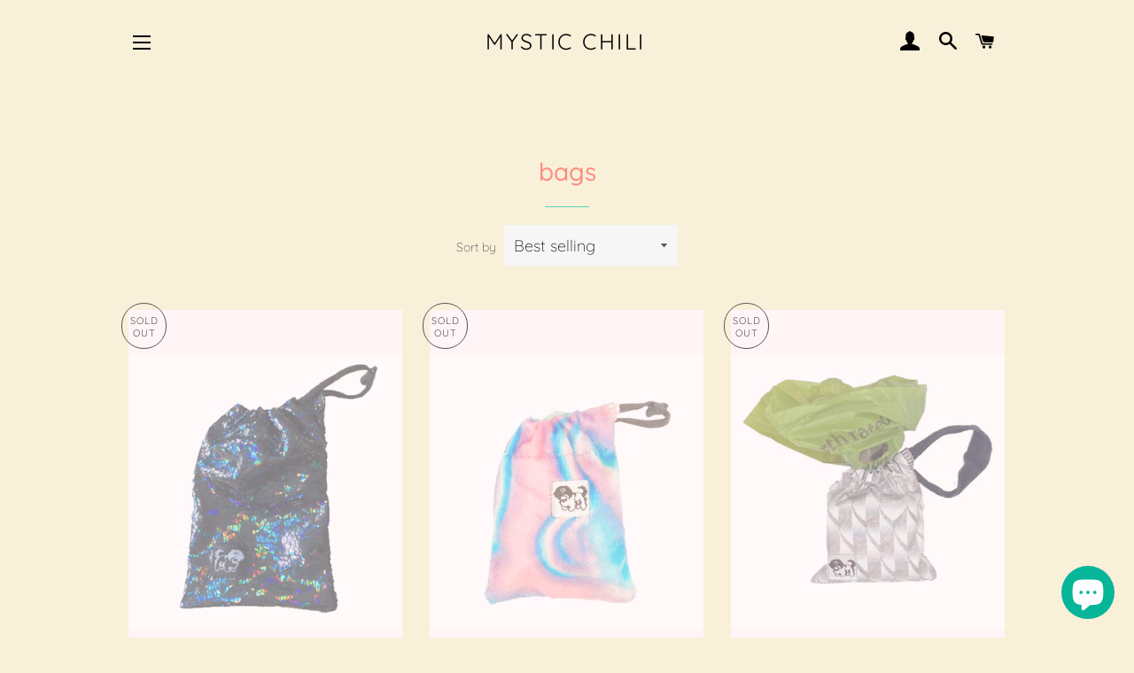

--- FILE ---
content_type: text/html; charset=utf-8
request_url: https://www.mysticchili.com/en-gb/collections/bags
body_size: 24588
content:
<!doctype html>
<html class="no-js" lang="en">
<head>

  <!-- Basic page needs ================================================== -->
  <meta charset="utf-8">
  <meta http-equiv="X-UA-Compatible" content="IE=edge,chrome=1">

  

  <!-- Title and description ================================================== -->
  <title>
  bags &ndash; Mystic Chili
  </title>

  

  <!-- Helpers ================================================== -->
  <!-- /snippets/social-meta-tags.liquid -->




<meta property="og:site_name" content="Mystic Chili">
<meta property="og:url" content="https://www.mysticchili.com/en-gb/collections/bags">
<meta property="og:title" content="bags">
<meta property="og:type" content="product.group">
<meta property="og:description" content="Empowering fashion-forward matching clothing for pets and people">

<meta property="og:image" content="http://www.mysticchili.com/cdn/shop/collections/image_2ecf5ef8-a92f-41a4-8c68-b7ba92b6cf85_1200x1200.heic?v=1670276399">
<meta property="og:image:secure_url" content="https://www.mysticchili.com/cdn/shop/collections/image_2ecf5ef8-a92f-41a4-8c68-b7ba92b6cf85_1200x1200.heic?v=1670276399">


<meta name="twitter:card" content="summary_large_image">
<meta name="twitter:title" content="bags">
<meta name="twitter:description" content="Empowering fashion-forward matching clothing for pets and people">

  <link rel="canonical" href="https://www.mysticchili.com/en-gb/collections/bags">
  <meta name="viewport" content="width=device-width,initial-scale=1,shrink-to-fit=no">
  <meta name="theme-color" content="#ffbc78">
  <style data-shopify>
  :root {
    --color-body-text: #565656;
    --color-body: #f9f0da;
  }
</style>


  <!-- CSS ================================================== -->
  <link href="//www.mysticchili.com/cdn/shop/t/2/assets/timber.scss.css?v=111755910079257450921762698412" rel="stylesheet" type="text/css" media="all" />
  <link href="//www.mysticchili.com/cdn/shop/t/2/assets/theme.scss.css?v=93089759498663878781762698411" rel="stylesheet" type="text/css" media="all" />

  <!-- Sections ================================================== -->
  <script>
    window.theme = window.theme || {};
    theme.strings = {
      zoomClose: "Close (Esc)",
      zoomPrev: "Previous (Left arrow key)",
      zoomNext: "Next (Right arrow key)",
      moneyFormat: "£{{amount}}",
      addressError: "Error looking up that address",
      addressNoResults: "No results for that address",
      addressQueryLimit: "You have exceeded the Google API usage limit. Consider upgrading to a \u003ca href=\"https:\/\/developers.google.com\/maps\/premium\/usage-limits\"\u003ePremium Plan\u003c\/a\u003e.",
      authError: "There was a problem authenticating your Google Maps account.",
      cartEmpty: "Your cart is currently empty.",
      cartCookie: "Enable cookies to use the shopping cart",
      cartSavings: "You're saving [savings]",
      productSlideLabel: "Slide [slide_number] of [slide_max]."
    };
    theme.settings = {
      cartType: "drawer",
      gridType: "collage"
    };
  </script>

  <script src="//www.mysticchili.com/cdn/shop/t/2/assets/jquery-2.2.3.min.js?v=58211863146907186831606243720" type="text/javascript"></script>

  <script src="//www.mysticchili.com/cdn/shop/t/2/assets/lazysizes.min.js?v=155223123402716617051606243720" async="async"></script>

  <script src="//www.mysticchili.com/cdn/shop/t/2/assets/theme.js?v=120041057677915617851618943175" defer="defer"></script>

  <!-- Header hook for plugins ================================================== -->
  <script>window.performance && window.performance.mark && window.performance.mark('shopify.content_for_header.start');</script><meta id="shopify-digital-wallet" name="shopify-digital-wallet" content="/51165200570/digital_wallets/dialog">
<meta name="shopify-checkout-api-token" content="879e7feea6c77ebdc27c7c28a10e5007">
<meta id="in-context-paypal-metadata" data-shop-id="51165200570" data-venmo-supported="false" data-environment="production" data-locale="en_US" data-paypal-v4="true" data-currency="GBP">
<link rel="alternate" type="application/atom+xml" title="Feed" href="/en-gb/collections/bags.atom" />
<link rel="next" href="/en-gb/collections/bags?page=2">
<link rel="alternate" hreflang="x-default" href="https://www.mysticchili.com/collections/bags">
<link rel="alternate" hreflang="en" href="https://www.mysticchili.com/collections/bags">
<link rel="alternate" hreflang="en-CA" href="https://www.mysticchili.com/en-ca/collections/bags">
<link rel="alternate" hreflang="en-AU" href="https://www.mysticchili.com/en-au/collections/bags">
<link rel="alternate" hreflang="en-GB" href="https://www.mysticchili.com/en-gb/collections/bags">
<link rel="alternate" hreflang="en-DE" href="https://www.mysticchili.com/en-de/collections/bags">
<link rel="alternate" hreflang="en-FR" href="https://www.mysticchili.com/en-fr/collections/bags">
<link rel="alternate" hreflang="en-JP" href="https://www.mysticchili.com/en-jp/collections/bags">
<link rel="alternate" type="application/json+oembed" href="https://www.mysticchili.com/en-gb/collections/bags.oembed">
<script async="async" src="/checkouts/internal/preloads.js?locale=en-GB"></script>
<link rel="preconnect" href="https://shop.app" crossorigin="anonymous">
<script async="async" src="https://shop.app/checkouts/internal/preloads.js?locale=en-GB&shop_id=51165200570" crossorigin="anonymous"></script>
<script id="apple-pay-shop-capabilities" type="application/json">{"shopId":51165200570,"countryCode":"US","currencyCode":"GBP","merchantCapabilities":["supports3DS"],"merchantId":"gid:\/\/shopify\/Shop\/51165200570","merchantName":"Mystic Chili","requiredBillingContactFields":["postalAddress","email"],"requiredShippingContactFields":["postalAddress","email"],"shippingType":"shipping","supportedNetworks":["visa","masterCard","amex","discover","elo","jcb"],"total":{"type":"pending","label":"Mystic Chili","amount":"1.00"},"shopifyPaymentsEnabled":true,"supportsSubscriptions":true}</script>
<script id="shopify-features" type="application/json">{"accessToken":"879e7feea6c77ebdc27c7c28a10e5007","betas":["rich-media-storefront-analytics"],"domain":"www.mysticchili.com","predictiveSearch":true,"shopId":51165200570,"locale":"en"}</script>
<script>var Shopify = Shopify || {};
Shopify.shop = "mystic-chili.myshopify.com";
Shopify.locale = "en";
Shopify.currency = {"active":"GBP","rate":"0.75583193"};
Shopify.country = "GB";
Shopify.theme = {"name":"Brooklyn","id":116096860346,"schema_name":"Brooklyn","schema_version":"17.5.0","theme_store_id":730,"role":"main"};
Shopify.theme.handle = "null";
Shopify.theme.style = {"id":null,"handle":null};
Shopify.cdnHost = "www.mysticchili.com/cdn";
Shopify.routes = Shopify.routes || {};
Shopify.routes.root = "/en-gb/";</script>
<script type="module">!function(o){(o.Shopify=o.Shopify||{}).modules=!0}(window);</script>
<script>!function(o){function n(){var o=[];function n(){o.push(Array.prototype.slice.apply(arguments))}return n.q=o,n}var t=o.Shopify=o.Shopify||{};t.loadFeatures=n(),t.autoloadFeatures=n()}(window);</script>
<script>
  window.ShopifyPay = window.ShopifyPay || {};
  window.ShopifyPay.apiHost = "shop.app\/pay";
  window.ShopifyPay.redirectState = null;
</script>
<script id="shop-js-analytics" type="application/json">{"pageType":"collection"}</script>
<script defer="defer" async type="module" src="//www.mysticchili.com/cdn/shopifycloud/shop-js/modules/v2/client.init-shop-cart-sync_BT-GjEfc.en.esm.js"></script>
<script defer="defer" async type="module" src="//www.mysticchili.com/cdn/shopifycloud/shop-js/modules/v2/chunk.common_D58fp_Oc.esm.js"></script>
<script defer="defer" async type="module" src="//www.mysticchili.com/cdn/shopifycloud/shop-js/modules/v2/chunk.modal_xMitdFEc.esm.js"></script>
<script type="module">
  await import("//www.mysticchili.com/cdn/shopifycloud/shop-js/modules/v2/client.init-shop-cart-sync_BT-GjEfc.en.esm.js");
await import("//www.mysticchili.com/cdn/shopifycloud/shop-js/modules/v2/chunk.common_D58fp_Oc.esm.js");
await import("//www.mysticchili.com/cdn/shopifycloud/shop-js/modules/v2/chunk.modal_xMitdFEc.esm.js");

  window.Shopify.SignInWithShop?.initShopCartSync?.({"fedCMEnabled":true,"windoidEnabled":true});

</script>
<script>
  window.Shopify = window.Shopify || {};
  if (!window.Shopify.featureAssets) window.Shopify.featureAssets = {};
  window.Shopify.featureAssets['shop-js'] = {"shop-cart-sync":["modules/v2/client.shop-cart-sync_DZOKe7Ll.en.esm.js","modules/v2/chunk.common_D58fp_Oc.esm.js","modules/v2/chunk.modal_xMitdFEc.esm.js"],"init-fed-cm":["modules/v2/client.init-fed-cm_B6oLuCjv.en.esm.js","modules/v2/chunk.common_D58fp_Oc.esm.js","modules/v2/chunk.modal_xMitdFEc.esm.js"],"shop-cash-offers":["modules/v2/client.shop-cash-offers_D2sdYoxE.en.esm.js","modules/v2/chunk.common_D58fp_Oc.esm.js","modules/v2/chunk.modal_xMitdFEc.esm.js"],"shop-login-button":["modules/v2/client.shop-login-button_QeVjl5Y3.en.esm.js","modules/v2/chunk.common_D58fp_Oc.esm.js","modules/v2/chunk.modal_xMitdFEc.esm.js"],"pay-button":["modules/v2/client.pay-button_DXTOsIq6.en.esm.js","modules/v2/chunk.common_D58fp_Oc.esm.js","modules/v2/chunk.modal_xMitdFEc.esm.js"],"shop-button":["modules/v2/client.shop-button_DQZHx9pm.en.esm.js","modules/v2/chunk.common_D58fp_Oc.esm.js","modules/v2/chunk.modal_xMitdFEc.esm.js"],"avatar":["modules/v2/client.avatar_BTnouDA3.en.esm.js"],"init-windoid":["modules/v2/client.init-windoid_CR1B-cfM.en.esm.js","modules/v2/chunk.common_D58fp_Oc.esm.js","modules/v2/chunk.modal_xMitdFEc.esm.js"],"init-shop-for-new-customer-accounts":["modules/v2/client.init-shop-for-new-customer-accounts_C_vY_xzh.en.esm.js","modules/v2/client.shop-login-button_QeVjl5Y3.en.esm.js","modules/v2/chunk.common_D58fp_Oc.esm.js","modules/v2/chunk.modal_xMitdFEc.esm.js"],"init-shop-email-lookup-coordinator":["modules/v2/client.init-shop-email-lookup-coordinator_BI7n9ZSv.en.esm.js","modules/v2/chunk.common_D58fp_Oc.esm.js","modules/v2/chunk.modal_xMitdFEc.esm.js"],"init-shop-cart-sync":["modules/v2/client.init-shop-cart-sync_BT-GjEfc.en.esm.js","modules/v2/chunk.common_D58fp_Oc.esm.js","modules/v2/chunk.modal_xMitdFEc.esm.js"],"shop-toast-manager":["modules/v2/client.shop-toast-manager_DiYdP3xc.en.esm.js","modules/v2/chunk.common_D58fp_Oc.esm.js","modules/v2/chunk.modal_xMitdFEc.esm.js"],"init-customer-accounts":["modules/v2/client.init-customer-accounts_D9ZNqS-Q.en.esm.js","modules/v2/client.shop-login-button_QeVjl5Y3.en.esm.js","modules/v2/chunk.common_D58fp_Oc.esm.js","modules/v2/chunk.modal_xMitdFEc.esm.js"],"init-customer-accounts-sign-up":["modules/v2/client.init-customer-accounts-sign-up_iGw4briv.en.esm.js","modules/v2/client.shop-login-button_QeVjl5Y3.en.esm.js","modules/v2/chunk.common_D58fp_Oc.esm.js","modules/v2/chunk.modal_xMitdFEc.esm.js"],"shop-follow-button":["modules/v2/client.shop-follow-button_CqMgW2wH.en.esm.js","modules/v2/chunk.common_D58fp_Oc.esm.js","modules/v2/chunk.modal_xMitdFEc.esm.js"],"checkout-modal":["modules/v2/client.checkout-modal_xHeaAweL.en.esm.js","modules/v2/chunk.common_D58fp_Oc.esm.js","modules/v2/chunk.modal_xMitdFEc.esm.js"],"shop-login":["modules/v2/client.shop-login_D91U-Q7h.en.esm.js","modules/v2/chunk.common_D58fp_Oc.esm.js","modules/v2/chunk.modal_xMitdFEc.esm.js"],"lead-capture":["modules/v2/client.lead-capture_BJmE1dJe.en.esm.js","modules/v2/chunk.common_D58fp_Oc.esm.js","modules/v2/chunk.modal_xMitdFEc.esm.js"],"payment-terms":["modules/v2/client.payment-terms_Ci9AEqFq.en.esm.js","modules/v2/chunk.common_D58fp_Oc.esm.js","modules/v2/chunk.modal_xMitdFEc.esm.js"]};
</script>
<script id="__st">var __st={"a":51165200570,"offset":-28800,"reqid":"e24df37b-db10-4237-9c93-295292cd5f8d-1769047022","pageurl":"www.mysticchili.com\/en-gb\/collections\/bags","u":"87f5085683fe","p":"collection","rtyp":"collection","rid":237724270778};</script>
<script>window.ShopifyPaypalV4VisibilityTracking = true;</script>
<script id="captcha-bootstrap">!function(){'use strict';const t='contact',e='account',n='new_comment',o=[[t,t],['blogs',n],['comments',n],[t,'customer']],c=[[e,'customer_login'],[e,'guest_login'],[e,'recover_customer_password'],[e,'create_customer']],r=t=>t.map((([t,e])=>`form[action*='/${t}']:not([data-nocaptcha='true']) input[name='form_type'][value='${e}']`)).join(','),a=t=>()=>t?[...document.querySelectorAll(t)].map((t=>t.form)):[];function s(){const t=[...o],e=r(t);return a(e)}const i='password',u='form_key',d=['recaptcha-v3-token','g-recaptcha-response','h-captcha-response',i],f=()=>{try{return window.sessionStorage}catch{return}},m='__shopify_v',_=t=>t.elements[u];function p(t,e,n=!1){try{const o=window.sessionStorage,c=JSON.parse(o.getItem(e)),{data:r}=function(t){const{data:e,action:n}=t;return t[m]||n?{data:e,action:n}:{data:t,action:n}}(c);for(const[e,n]of Object.entries(r))t.elements[e]&&(t.elements[e].value=n);n&&o.removeItem(e)}catch(o){console.error('form repopulation failed',{error:o})}}const l='form_type',E='cptcha';function T(t){t.dataset[E]=!0}const w=window,h=w.document,L='Shopify',v='ce_forms',y='captcha';let A=!1;((t,e)=>{const n=(g='f06e6c50-85a8-45c8-87d0-21a2b65856fe',I='https://cdn.shopify.com/shopifycloud/storefront-forms-hcaptcha/ce_storefront_forms_captcha_hcaptcha.v1.5.2.iife.js',D={infoText:'Protected by hCaptcha',privacyText:'Privacy',termsText:'Terms'},(t,e,n)=>{const o=w[L][v],c=o.bindForm;if(c)return c(t,g,e,D).then(n);var r;o.q.push([[t,g,e,D],n]),r=I,A||(h.body.append(Object.assign(h.createElement('script'),{id:'captcha-provider',async:!0,src:r})),A=!0)});var g,I,D;w[L]=w[L]||{},w[L][v]=w[L][v]||{},w[L][v].q=[],w[L][y]=w[L][y]||{},w[L][y].protect=function(t,e){n(t,void 0,e),T(t)},Object.freeze(w[L][y]),function(t,e,n,w,h,L){const[v,y,A,g]=function(t,e,n){const i=e?o:[],u=t?c:[],d=[...i,...u],f=r(d),m=r(i),_=r(d.filter((([t,e])=>n.includes(e))));return[a(f),a(m),a(_),s()]}(w,h,L),I=t=>{const e=t.target;return e instanceof HTMLFormElement?e:e&&e.form},D=t=>v().includes(t);t.addEventListener('submit',(t=>{const e=I(t);if(!e)return;const n=D(e)&&!e.dataset.hcaptchaBound&&!e.dataset.recaptchaBound,o=_(e),c=g().includes(e)&&(!o||!o.value);(n||c)&&t.preventDefault(),c&&!n&&(function(t){try{if(!f())return;!function(t){const e=f();if(!e)return;const n=_(t);if(!n)return;const o=n.value;o&&e.removeItem(o)}(t);const e=Array.from(Array(32),(()=>Math.random().toString(36)[2])).join('');!function(t,e){_(t)||t.append(Object.assign(document.createElement('input'),{type:'hidden',name:u})),t.elements[u].value=e}(t,e),function(t,e){const n=f();if(!n)return;const o=[...t.querySelectorAll(`input[type='${i}']`)].map((({name:t})=>t)),c=[...d,...o],r={};for(const[a,s]of new FormData(t).entries())c.includes(a)||(r[a]=s);n.setItem(e,JSON.stringify({[m]:1,action:t.action,data:r}))}(t,e)}catch(e){console.error('failed to persist form',e)}}(e),e.submit())}));const S=(t,e)=>{t&&!t.dataset[E]&&(n(t,e.some((e=>e===t))),T(t))};for(const o of['focusin','change'])t.addEventListener(o,(t=>{const e=I(t);D(e)&&S(e,y())}));const B=e.get('form_key'),M=e.get(l),P=B&&M;t.addEventListener('DOMContentLoaded',(()=>{const t=y();if(P)for(const e of t)e.elements[l].value===M&&p(e,B);[...new Set([...A(),...v().filter((t=>'true'===t.dataset.shopifyCaptcha))])].forEach((e=>S(e,t)))}))}(h,new URLSearchParams(w.location.search),n,t,e,['guest_login'])})(!0,!0)}();</script>
<script integrity="sha256-4kQ18oKyAcykRKYeNunJcIwy7WH5gtpwJnB7kiuLZ1E=" data-source-attribution="shopify.loadfeatures" defer="defer" src="//www.mysticchili.com/cdn/shopifycloud/storefront/assets/storefront/load_feature-a0a9edcb.js" crossorigin="anonymous"></script>
<script crossorigin="anonymous" defer="defer" src="//www.mysticchili.com/cdn/shopifycloud/storefront/assets/shopify_pay/storefront-65b4c6d7.js?v=20250812"></script>
<script data-source-attribution="shopify.dynamic_checkout.dynamic.init">var Shopify=Shopify||{};Shopify.PaymentButton=Shopify.PaymentButton||{isStorefrontPortableWallets:!0,init:function(){window.Shopify.PaymentButton.init=function(){};var t=document.createElement("script");t.src="https://www.mysticchili.com/cdn/shopifycloud/portable-wallets/latest/portable-wallets.en.js",t.type="module",document.head.appendChild(t)}};
</script>
<script data-source-attribution="shopify.dynamic_checkout.buyer_consent">
  function portableWalletsHideBuyerConsent(e){var t=document.getElementById("shopify-buyer-consent"),n=document.getElementById("shopify-subscription-policy-button");t&&n&&(t.classList.add("hidden"),t.setAttribute("aria-hidden","true"),n.removeEventListener("click",e))}function portableWalletsShowBuyerConsent(e){var t=document.getElementById("shopify-buyer-consent"),n=document.getElementById("shopify-subscription-policy-button");t&&n&&(t.classList.remove("hidden"),t.removeAttribute("aria-hidden"),n.addEventListener("click",e))}window.Shopify?.PaymentButton&&(window.Shopify.PaymentButton.hideBuyerConsent=portableWalletsHideBuyerConsent,window.Shopify.PaymentButton.showBuyerConsent=portableWalletsShowBuyerConsent);
</script>
<script data-source-attribution="shopify.dynamic_checkout.cart.bootstrap">document.addEventListener("DOMContentLoaded",(function(){function t(){return document.querySelector("shopify-accelerated-checkout-cart, shopify-accelerated-checkout")}if(t())Shopify.PaymentButton.init();else{new MutationObserver((function(e,n){t()&&(Shopify.PaymentButton.init(),n.disconnect())})).observe(document.body,{childList:!0,subtree:!0})}}));
</script>
<script id='scb4127' type='text/javascript' async='' src='https://www.mysticchili.com/cdn/shopifycloud/privacy-banner/storefront-banner.js'></script><link id="shopify-accelerated-checkout-styles" rel="stylesheet" media="screen" href="https://www.mysticchili.com/cdn/shopifycloud/portable-wallets/latest/accelerated-checkout-backwards-compat.css" crossorigin="anonymous">
<style id="shopify-accelerated-checkout-cart">
        #shopify-buyer-consent {
  margin-top: 1em;
  display: inline-block;
  width: 100%;
}

#shopify-buyer-consent.hidden {
  display: none;
}

#shopify-subscription-policy-button {
  background: none;
  border: none;
  padding: 0;
  text-decoration: underline;
  font-size: inherit;
  cursor: pointer;
}

#shopify-subscription-policy-button::before {
  box-shadow: none;
}

      </style>

<script>window.performance && window.performance.mark && window.performance.mark('shopify.content_for_header.end');</script>

  <script src="//www.mysticchili.com/cdn/shop/t/2/assets/modernizr.min.js?v=21391054748206432451606243721" type="text/javascript"></script>

  
  

<script src="https://cdn.shopify.com/extensions/e8878072-2f6b-4e89-8082-94b04320908d/inbox-1254/assets/inbox-chat-loader.js" type="text/javascript" defer="defer"></script>
<link href="https://monorail-edge.shopifysvc.com" rel="dns-prefetch">
<script>(function(){if ("sendBeacon" in navigator && "performance" in window) {try {var session_token_from_headers = performance.getEntriesByType('navigation')[0].serverTiming.find(x => x.name == '_s').description;} catch {var session_token_from_headers = undefined;}var session_cookie_matches = document.cookie.match(/_shopify_s=([^;]*)/);var session_token_from_cookie = session_cookie_matches && session_cookie_matches.length === 2 ? session_cookie_matches[1] : "";var session_token = session_token_from_headers || session_token_from_cookie || "";function handle_abandonment_event(e) {var entries = performance.getEntries().filter(function(entry) {return /monorail-edge.shopifysvc.com/.test(entry.name);});if (!window.abandonment_tracked && entries.length === 0) {window.abandonment_tracked = true;var currentMs = Date.now();var navigation_start = performance.timing.navigationStart;var payload = {shop_id: 51165200570,url: window.location.href,navigation_start,duration: currentMs - navigation_start,session_token,page_type: "collection"};window.navigator.sendBeacon("https://monorail-edge.shopifysvc.com/v1/produce", JSON.stringify({schema_id: "online_store_buyer_site_abandonment/1.1",payload: payload,metadata: {event_created_at_ms: currentMs,event_sent_at_ms: currentMs}}));}}window.addEventListener('pagehide', handle_abandonment_event);}}());</script>
<script id="web-pixels-manager-setup">(function e(e,d,r,n,o){if(void 0===o&&(o={}),!Boolean(null===(a=null===(i=window.Shopify)||void 0===i?void 0:i.analytics)||void 0===a?void 0:a.replayQueue)){var i,a;window.Shopify=window.Shopify||{};var t=window.Shopify;t.analytics=t.analytics||{};var s=t.analytics;s.replayQueue=[],s.publish=function(e,d,r){return s.replayQueue.push([e,d,r]),!0};try{self.performance.mark("wpm:start")}catch(e){}var l=function(){var e={modern:/Edge?\/(1{2}[4-9]|1[2-9]\d|[2-9]\d{2}|\d{4,})\.\d+(\.\d+|)|Firefox\/(1{2}[4-9]|1[2-9]\d|[2-9]\d{2}|\d{4,})\.\d+(\.\d+|)|Chrom(ium|e)\/(9{2}|\d{3,})\.\d+(\.\d+|)|(Maci|X1{2}).+ Version\/(15\.\d+|(1[6-9]|[2-9]\d|\d{3,})\.\d+)([,.]\d+|)( \(\w+\)|)( Mobile\/\w+|) Safari\/|Chrome.+OPR\/(9{2}|\d{3,})\.\d+\.\d+|(CPU[ +]OS|iPhone[ +]OS|CPU[ +]iPhone|CPU IPhone OS|CPU iPad OS)[ +]+(15[._]\d+|(1[6-9]|[2-9]\d|\d{3,})[._]\d+)([._]\d+|)|Android:?[ /-](13[3-9]|1[4-9]\d|[2-9]\d{2}|\d{4,})(\.\d+|)(\.\d+|)|Android.+Firefox\/(13[5-9]|1[4-9]\d|[2-9]\d{2}|\d{4,})\.\d+(\.\d+|)|Android.+Chrom(ium|e)\/(13[3-9]|1[4-9]\d|[2-9]\d{2}|\d{4,})\.\d+(\.\d+|)|SamsungBrowser\/([2-9]\d|\d{3,})\.\d+/,legacy:/Edge?\/(1[6-9]|[2-9]\d|\d{3,})\.\d+(\.\d+|)|Firefox\/(5[4-9]|[6-9]\d|\d{3,})\.\d+(\.\d+|)|Chrom(ium|e)\/(5[1-9]|[6-9]\d|\d{3,})\.\d+(\.\d+|)([\d.]+$|.*Safari\/(?![\d.]+ Edge\/[\d.]+$))|(Maci|X1{2}).+ Version\/(10\.\d+|(1[1-9]|[2-9]\d|\d{3,})\.\d+)([,.]\d+|)( \(\w+\)|)( Mobile\/\w+|) Safari\/|Chrome.+OPR\/(3[89]|[4-9]\d|\d{3,})\.\d+\.\d+|(CPU[ +]OS|iPhone[ +]OS|CPU[ +]iPhone|CPU IPhone OS|CPU iPad OS)[ +]+(10[._]\d+|(1[1-9]|[2-9]\d|\d{3,})[._]\d+)([._]\d+|)|Android:?[ /-](13[3-9]|1[4-9]\d|[2-9]\d{2}|\d{4,})(\.\d+|)(\.\d+|)|Mobile Safari.+OPR\/([89]\d|\d{3,})\.\d+\.\d+|Android.+Firefox\/(13[5-9]|1[4-9]\d|[2-9]\d{2}|\d{4,})\.\d+(\.\d+|)|Android.+Chrom(ium|e)\/(13[3-9]|1[4-9]\d|[2-9]\d{2}|\d{4,})\.\d+(\.\d+|)|Android.+(UC? ?Browser|UCWEB|U3)[ /]?(15\.([5-9]|\d{2,})|(1[6-9]|[2-9]\d|\d{3,})\.\d+)\.\d+|SamsungBrowser\/(5\.\d+|([6-9]|\d{2,})\.\d+)|Android.+MQ{2}Browser\/(14(\.(9|\d{2,})|)|(1[5-9]|[2-9]\d|\d{3,})(\.\d+|))(\.\d+|)|K[Aa][Ii]OS\/(3\.\d+|([4-9]|\d{2,})\.\d+)(\.\d+|)/},d=e.modern,r=e.legacy,n=navigator.userAgent;return n.match(d)?"modern":n.match(r)?"legacy":"unknown"}(),u="modern"===l?"modern":"legacy",c=(null!=n?n:{modern:"",legacy:""})[u],f=function(e){return[e.baseUrl,"/wpm","/b",e.hashVersion,"modern"===e.buildTarget?"m":"l",".js"].join("")}({baseUrl:d,hashVersion:r,buildTarget:u}),m=function(e){var d=e.version,r=e.bundleTarget,n=e.surface,o=e.pageUrl,i=e.monorailEndpoint;return{emit:function(e){var a=e.status,t=e.errorMsg,s=(new Date).getTime(),l=JSON.stringify({metadata:{event_sent_at_ms:s},events:[{schema_id:"web_pixels_manager_load/3.1",payload:{version:d,bundle_target:r,page_url:o,status:a,surface:n,error_msg:t},metadata:{event_created_at_ms:s}}]});if(!i)return console&&console.warn&&console.warn("[Web Pixels Manager] No Monorail endpoint provided, skipping logging."),!1;try{return self.navigator.sendBeacon.bind(self.navigator)(i,l)}catch(e){}var u=new XMLHttpRequest;try{return u.open("POST",i,!0),u.setRequestHeader("Content-Type","text/plain"),u.send(l),!0}catch(e){return console&&console.warn&&console.warn("[Web Pixels Manager] Got an unhandled error while logging to Monorail."),!1}}}}({version:r,bundleTarget:l,surface:e.surface,pageUrl:self.location.href,monorailEndpoint:e.monorailEndpoint});try{o.browserTarget=l,function(e){var d=e.src,r=e.async,n=void 0===r||r,o=e.onload,i=e.onerror,a=e.sri,t=e.scriptDataAttributes,s=void 0===t?{}:t,l=document.createElement("script"),u=document.querySelector("head"),c=document.querySelector("body");if(l.async=n,l.src=d,a&&(l.integrity=a,l.crossOrigin="anonymous"),s)for(var f in s)if(Object.prototype.hasOwnProperty.call(s,f))try{l.dataset[f]=s[f]}catch(e){}if(o&&l.addEventListener("load",o),i&&l.addEventListener("error",i),u)u.appendChild(l);else{if(!c)throw new Error("Did not find a head or body element to append the script");c.appendChild(l)}}({src:f,async:!0,onload:function(){if(!function(){var e,d;return Boolean(null===(d=null===(e=window.Shopify)||void 0===e?void 0:e.analytics)||void 0===d?void 0:d.initialized)}()){var d=window.webPixelsManager.init(e)||void 0;if(d){var r=window.Shopify.analytics;r.replayQueue.forEach((function(e){var r=e[0],n=e[1],o=e[2];d.publishCustomEvent(r,n,o)})),r.replayQueue=[],r.publish=d.publishCustomEvent,r.visitor=d.visitor,r.initialized=!0}}},onerror:function(){return m.emit({status:"failed",errorMsg:"".concat(f," has failed to load")})},sri:function(e){var d=/^sha384-[A-Za-z0-9+/=]+$/;return"string"==typeof e&&d.test(e)}(c)?c:"",scriptDataAttributes:o}),m.emit({status:"loading"})}catch(e){m.emit({status:"failed",errorMsg:(null==e?void 0:e.message)||"Unknown error"})}}})({shopId: 51165200570,storefrontBaseUrl: "https://www.mysticchili.com",extensionsBaseUrl: "https://extensions.shopifycdn.com/cdn/shopifycloud/web-pixels-manager",monorailEndpoint: "https://monorail-edge.shopifysvc.com/unstable/produce_batch",surface: "storefront-renderer",enabledBetaFlags: ["2dca8a86"],webPixelsConfigList: [{"id":"438927546","configuration":"{\"pixelCode\":\"C87VLNF3M4L9PBOOIUAG\"}","eventPayloadVersion":"v1","runtimeContext":"STRICT","scriptVersion":"22e92c2ad45662f435e4801458fb78cc","type":"APP","apiClientId":4383523,"privacyPurposes":["ANALYTICS","MARKETING","SALE_OF_DATA"],"dataSharingAdjustments":{"protectedCustomerApprovalScopes":["read_customer_address","read_customer_email","read_customer_name","read_customer_personal_data","read_customer_phone"]}},{"id":"shopify-app-pixel","configuration":"{}","eventPayloadVersion":"v1","runtimeContext":"STRICT","scriptVersion":"0450","apiClientId":"shopify-pixel","type":"APP","privacyPurposes":["ANALYTICS","MARKETING"]},{"id":"shopify-custom-pixel","eventPayloadVersion":"v1","runtimeContext":"LAX","scriptVersion":"0450","apiClientId":"shopify-pixel","type":"CUSTOM","privacyPurposes":["ANALYTICS","MARKETING"]}],isMerchantRequest: false,initData: {"shop":{"name":"Mystic Chili","paymentSettings":{"currencyCode":"USD"},"myshopifyDomain":"mystic-chili.myshopify.com","countryCode":"US","storefrontUrl":"https:\/\/www.mysticchili.com\/en-gb"},"customer":null,"cart":null,"checkout":null,"productVariants":[],"purchasingCompany":null},},"https://www.mysticchili.com/cdn","fcfee988w5aeb613cpc8e4bc33m6693e112",{"modern":"","legacy":""},{"shopId":"51165200570","storefrontBaseUrl":"https:\/\/www.mysticchili.com","extensionBaseUrl":"https:\/\/extensions.shopifycdn.com\/cdn\/shopifycloud\/web-pixels-manager","surface":"storefront-renderer","enabledBetaFlags":"[\"2dca8a86\"]","isMerchantRequest":"false","hashVersion":"fcfee988w5aeb613cpc8e4bc33m6693e112","publish":"custom","events":"[[\"page_viewed\",{}],[\"collection_viewed\",{\"collection\":{\"id\":\"237724270778\",\"title\":\"bags\",\"productVariants\":[{\"price\":{\"amount\":16.0,\"currencyCode\":\"GBP\"},\"product\":{\"title\":\"Crown Jewel Multi Purpose Bag (People)\",\"vendor\":\"Mystic Chili\",\"id\":\"6892014141626\",\"untranslatedTitle\":\"Crown Jewel Multi Purpose Bag (People)\",\"url\":\"\/en-gb\/products\/crown-jewel-multi-purpose-bag\",\"type\":\"Multi Purpose Bag\"},\"id\":\"40576034439354\",\"image\":{\"src\":\"\/\/www.mysticchili.com\/cdn\/shop\/products\/CrownJewelBag.jpg?v=1633537213\"},\"sku\":null,\"title\":\"OS\",\"untranslatedTitle\":\"OS\"},{\"price\":{\"amount\":16.0,\"currencyCode\":\"GBP\"},\"product\":{\"title\":\"Cotton Candy Skies Multi Purpose Bag (Pet)\",\"vendor\":\"Mystic Chili\",\"id\":\"7039324553402\",\"untranslatedTitle\":\"Cotton Candy Skies Multi Purpose Bag (Pet)\",\"url\":\"\/en-gb\/products\/cotton-candy-skies-multi-purpose-bag-pet\",\"type\":\"Multi Purpose Bag\"},\"id\":\"41211559772346\",\"image\":{\"src\":\"\/\/www.mysticchili.com\/cdn\/shop\/products\/MiniMultiPurposeBagStudio01.jpg?v=1647466839\"},\"sku\":null,\"title\":\"OS\",\"untranslatedTitle\":\"OS\"},{\"price\":{\"amount\":16.0,\"currencyCode\":\"GBP\"},\"product\":{\"title\":\"Sea Dragon Mini Poop Bag Dispenser\",\"vendor\":\"Mystic Chili\",\"id\":\"6712962351290\",\"untranslatedTitle\":\"Sea Dragon Mini Poop Bag Dispenser\",\"url\":\"\/en-gb\/products\/sea-dragon-mini-poop-bag-dispenser\",\"type\":\"Poop Bag Dispenser\"},\"id\":\"39938687664314\",\"image\":{\"src\":\"\/\/www.mysticchili.com\/cdn\/shop\/products\/SeaDragonPBD01.jpg?v=1624493922\"},\"sku\":null,\"title\":\"OS\",\"untranslatedTitle\":\"OS\"},{\"price\":{\"amount\":16.0,\"currencyCode\":\"GBP\"},\"product\":{\"title\":\"Mercury Poop Bag Dispenser\",\"vendor\":\"Mystic Chili\",\"id\":\"6620039282874\",\"untranslatedTitle\":\"Mercury Poop Bag Dispenser\",\"url\":\"\/en-gb\/products\/mercury-poop-bag-dispenser\",\"type\":\"Poop Bag Dispenser\"},\"id\":\"39543669883066\",\"image\":{\"src\":\"\/\/www.mysticchili.com\/cdn\/shop\/products\/MercuryPBD01.jpg?v=1618687329\"},\"sku\":null,\"title\":\"Universal\",\"untranslatedTitle\":\"Universal\"},{\"price\":{\"amount\":16.0,\"currencyCode\":\"GBP\"},\"product\":{\"title\":\"The Moe Reversible Snack Sack\",\"vendor\":\"Mystic Chili\",\"id\":\"6101365227706\",\"untranslatedTitle\":\"The Moe Reversible Snack Sack\",\"url\":\"\/en-gb\/products\/the-moe-reversible-snack-sack\",\"type\":\"Snack Sack\"},\"id\":\"37654904307898\",\"image\":{\"src\":\"\/\/www.mysticchili.com\/cdn\/shop\/products\/TheMoeReversableSnackSack2.jpg?v=1606590178\"},\"sku\":null,\"title\":\"OS\",\"untranslatedTitle\":\"OS\"},{\"price\":{\"amount\":16.0,\"currencyCode\":\"GBP\"},\"product\":{\"title\":\"Rainbow Horizon Poop Bag Dispenser\",\"vendor\":\"Mystic Chili\",\"id\":\"6101305262266\",\"untranslatedTitle\":\"Rainbow Horizon Poop Bag Dispenser\",\"url\":\"\/en-gb\/products\/rainbow-horizon-poop-bag-dispenser\",\"type\":\"Poop Bag Dispenser\"},\"id\":\"37654766747834\",\"image\":{\"src\":\"\/\/www.mysticchili.com\/cdn\/shop\/products\/RainbowHorizonPoopBagDispenser.jpg?v=1606586645\"},\"sku\":null,\"title\":\"Universal\",\"untranslatedTitle\":\"Universal\"},{\"price\":{\"amount\":16.0,\"currencyCode\":\"GBP\"},\"product\":{\"title\":\"Rainbow Horizon Reversible Snack Sack\",\"vendor\":\"Mystic Chili\",\"id\":\"6082238808250\",\"untranslatedTitle\":\"Rainbow Horizon Reversible Snack Sack\",\"url\":\"\/en-gb\/products\/the-boho-poop-sack\",\"type\":\"Snack Sack\"},\"id\":\"37572856709306\",\"image\":{\"src\":\"\/\/www.mysticchili.com\/cdn\/shop\/products\/RainbowHorizonReversableSnackSack2.jpg?v=1606585386\"},\"sku\":\"\",\"title\":\"Universal\",\"untranslatedTitle\":\"Universal\"},{\"price\":{\"amount\":16.0,\"currencyCode\":\"GBP\"},\"product\":{\"title\":\"Hurricane Lands II Trinket Bag (Pet)\",\"vendor\":\"Mystic Chili\",\"id\":\"8177046880442\",\"untranslatedTitle\":\"Hurricane Lands II Trinket Bag (Pet)\",\"url\":\"\/en-gb\/products\/hurricane-lands-trinket-bag-pet-1\",\"type\":\"Multi Purpose Bag\"},\"id\":\"45022113366202\",\"image\":{\"src\":\"\/\/www.mysticchili.com\/cdn\/shop\/files\/IMG_6139.jpg?v=1755096599\"},\"sku\":null,\"title\":\"OS\",\"untranslatedTitle\":\"OS\"},{\"price\":{\"amount\":16.0,\"currencyCode\":\"GBP\"},\"product\":{\"title\":\"Hurricane Lands Trinket Bag (Pet)\",\"vendor\":\"Mystic Chili\",\"id\":\"7979483627706\",\"untranslatedTitle\":\"Hurricane Lands Trinket Bag (Pet)\",\"url\":\"\/en-gb\/products\/hurricane-lands-trinket-bag-pet\",\"type\":\"Multi Purpose Bag\"},\"id\":\"44171623366842\",\"image\":{\"src\":\"\/\/www.mysticchili.com\/cdn\/shop\/files\/6438DF83-C679-4FFF-BE2C-B775E286A918.png?v=1725648954\"},\"sku\":null,\"title\":\"OS\",\"untranslatedTitle\":\"OS\"},{\"price\":{\"amount\":16.0,\"currencyCode\":\"GBP\"},\"product\":{\"title\":\"Daze E Trinket Bag (Pet)\",\"vendor\":\"Mystic Chili\",\"id\":\"7745907687610\",\"untranslatedTitle\":\"Daze E Trinket Bag (Pet)\",\"url\":\"\/en-gb\/products\/daze-e-trinket-bag-pet\",\"type\":\"Multi Purpose Bag\"},\"id\":\"43585622638778\",\"image\":{\"src\":\"\/\/www.mysticchili.com\/cdn\/shop\/files\/DazeETrinketBag.jpg?v=1714103922\"},\"sku\":null,\"title\":\"OS\",\"untranslatedTitle\":\"OS\"},{\"price\":{\"amount\":16.0,\"currencyCode\":\"GBP\"},\"product\":{\"title\":\"Sea Dragon PPE Bag\",\"vendor\":\"Mystic Chili\",\"id\":\"6712967856314\",\"untranslatedTitle\":\"Sea Dragon PPE Bag\",\"url\":\"\/en-gb\/products\/sea-dragon-ppe-bag\",\"type\":\"PPE Bag\"},\"id\":\"39938695102650\",\"image\":{\"src\":\"\/\/www.mysticchili.com\/cdn\/shop\/products\/SeaDragonPPE01.jpg?v=1624494465\"},\"sku\":null,\"title\":\"OS\",\"untranslatedTitle\":\"OS\"},{\"price\":{\"amount\":16.0,\"currencyCode\":\"GBP\"},\"product\":{\"title\":\"Maya Mini Poop Bag Dispenser\",\"vendor\":\"Mystic Chili\",\"id\":\"6712958845114\",\"untranslatedTitle\":\"Maya Mini Poop Bag Dispenser\",\"url\":\"\/en-gb\/products\/maya-mini-poop-bag-dispenser\",\"type\":\"Poop Bag Dispenser\"},\"id\":\"39938682421434\",\"image\":{\"src\":\"\/\/www.mysticchili.com\/cdn\/shop\/products\/MayaPBD01.jpg?v=1624493738\"},\"sku\":null,\"title\":\"OS\",\"untranslatedTitle\":\"OS\"}]}}]]"});</script><script>
  window.ShopifyAnalytics = window.ShopifyAnalytics || {};
  window.ShopifyAnalytics.meta = window.ShopifyAnalytics.meta || {};
  window.ShopifyAnalytics.meta.currency = 'GBP';
  var meta = {"products":[{"id":6892014141626,"gid":"gid:\/\/shopify\/Product\/6892014141626","vendor":"Mystic Chili","type":"Multi Purpose Bag","handle":"crown-jewel-multi-purpose-bag","variants":[{"id":40576034439354,"price":1600,"name":"Crown Jewel Multi Purpose Bag (People) - OS","public_title":"OS","sku":null}],"remote":false},{"id":7039324553402,"gid":"gid:\/\/shopify\/Product\/7039324553402","vendor":"Mystic Chili","type":"Multi Purpose Bag","handle":"cotton-candy-skies-multi-purpose-bag-pet","variants":[{"id":41211559772346,"price":1600,"name":"Cotton Candy Skies Multi Purpose Bag (Pet) - OS","public_title":"OS","sku":null}],"remote":false},{"id":6712962351290,"gid":"gid:\/\/shopify\/Product\/6712962351290","vendor":"Mystic Chili","type":"Poop Bag Dispenser","handle":"sea-dragon-mini-poop-bag-dispenser","variants":[{"id":39938687664314,"price":1600,"name":"Sea Dragon Mini Poop Bag Dispenser - OS","public_title":"OS","sku":null}],"remote":false},{"id":6620039282874,"gid":"gid:\/\/shopify\/Product\/6620039282874","vendor":"Mystic Chili","type":"Poop Bag Dispenser","handle":"mercury-poop-bag-dispenser","variants":[{"id":39543669883066,"price":1600,"name":"Mercury Poop Bag Dispenser - Universal","public_title":"Universal","sku":null}],"remote":false},{"id":6101365227706,"gid":"gid:\/\/shopify\/Product\/6101365227706","vendor":"Mystic Chili","type":"Snack Sack","handle":"the-moe-reversible-snack-sack","variants":[{"id":37654904307898,"price":1600,"name":"The Moe Reversible Snack Sack - OS","public_title":"OS","sku":null}],"remote":false},{"id":6101305262266,"gid":"gid:\/\/shopify\/Product\/6101305262266","vendor":"Mystic Chili","type":"Poop Bag Dispenser","handle":"rainbow-horizon-poop-bag-dispenser","variants":[{"id":37654766747834,"price":1600,"name":"Rainbow Horizon Poop Bag Dispenser - Universal","public_title":"Universal","sku":null}],"remote":false},{"id":6082238808250,"gid":"gid:\/\/shopify\/Product\/6082238808250","vendor":"Mystic Chili","type":"Snack Sack","handle":"the-boho-poop-sack","variants":[{"id":37572856709306,"price":1600,"name":"Rainbow Horizon Reversible Snack Sack - Universal","public_title":"Universal","sku":""}],"remote":false},{"id":8177046880442,"gid":"gid:\/\/shopify\/Product\/8177046880442","vendor":"Mystic Chili","type":"Multi Purpose Bag","handle":"hurricane-lands-trinket-bag-pet-1","variants":[{"id":45022113366202,"price":1600,"name":"Hurricane Lands II Trinket Bag (Pet) - OS","public_title":"OS","sku":null}],"remote":false},{"id":7979483627706,"gid":"gid:\/\/shopify\/Product\/7979483627706","vendor":"Mystic Chili","type":"Multi Purpose Bag","handle":"hurricane-lands-trinket-bag-pet","variants":[{"id":44171623366842,"price":1600,"name":"Hurricane Lands Trinket Bag (Pet) - OS","public_title":"OS","sku":null}],"remote":false},{"id":7745907687610,"gid":"gid:\/\/shopify\/Product\/7745907687610","vendor":"Mystic Chili","type":"Multi Purpose Bag","handle":"daze-e-trinket-bag-pet","variants":[{"id":43585622638778,"price":1600,"name":"Daze E Trinket Bag (Pet) - OS","public_title":"OS","sku":null}],"remote":false},{"id":6712967856314,"gid":"gid:\/\/shopify\/Product\/6712967856314","vendor":"Mystic Chili","type":"PPE Bag","handle":"sea-dragon-ppe-bag","variants":[{"id":39938695102650,"price":1600,"name":"Sea Dragon PPE Bag - OS","public_title":"OS","sku":null}],"remote":false},{"id":6712958845114,"gid":"gid:\/\/shopify\/Product\/6712958845114","vendor":"Mystic Chili","type":"Poop Bag Dispenser","handle":"maya-mini-poop-bag-dispenser","variants":[{"id":39938682421434,"price":1600,"name":"Maya Mini Poop Bag Dispenser - OS","public_title":"OS","sku":null}],"remote":false}],"page":{"pageType":"collection","resourceType":"collection","resourceId":237724270778,"requestId":"e24df37b-db10-4237-9c93-295292cd5f8d-1769047022"}};
  for (var attr in meta) {
    window.ShopifyAnalytics.meta[attr] = meta[attr];
  }
</script>
<script class="analytics">
  (function () {
    var customDocumentWrite = function(content) {
      var jquery = null;

      if (window.jQuery) {
        jquery = window.jQuery;
      } else if (window.Checkout && window.Checkout.$) {
        jquery = window.Checkout.$;
      }

      if (jquery) {
        jquery('body').append(content);
      }
    };

    var hasLoggedConversion = function(token) {
      if (token) {
        return document.cookie.indexOf('loggedConversion=' + token) !== -1;
      }
      return false;
    }

    var setCookieIfConversion = function(token) {
      if (token) {
        var twoMonthsFromNow = new Date(Date.now());
        twoMonthsFromNow.setMonth(twoMonthsFromNow.getMonth() + 2);

        document.cookie = 'loggedConversion=' + token + '; expires=' + twoMonthsFromNow;
      }
    }

    var trekkie = window.ShopifyAnalytics.lib = window.trekkie = window.trekkie || [];
    if (trekkie.integrations) {
      return;
    }
    trekkie.methods = [
      'identify',
      'page',
      'ready',
      'track',
      'trackForm',
      'trackLink'
    ];
    trekkie.factory = function(method) {
      return function() {
        var args = Array.prototype.slice.call(arguments);
        args.unshift(method);
        trekkie.push(args);
        return trekkie;
      };
    };
    for (var i = 0; i < trekkie.methods.length; i++) {
      var key = trekkie.methods[i];
      trekkie[key] = trekkie.factory(key);
    }
    trekkie.load = function(config) {
      trekkie.config = config || {};
      trekkie.config.initialDocumentCookie = document.cookie;
      var first = document.getElementsByTagName('script')[0];
      var script = document.createElement('script');
      script.type = 'text/javascript';
      script.onerror = function(e) {
        var scriptFallback = document.createElement('script');
        scriptFallback.type = 'text/javascript';
        scriptFallback.onerror = function(error) {
                var Monorail = {
      produce: function produce(monorailDomain, schemaId, payload) {
        var currentMs = new Date().getTime();
        var event = {
          schema_id: schemaId,
          payload: payload,
          metadata: {
            event_created_at_ms: currentMs,
            event_sent_at_ms: currentMs
          }
        };
        return Monorail.sendRequest("https://" + monorailDomain + "/v1/produce", JSON.stringify(event));
      },
      sendRequest: function sendRequest(endpointUrl, payload) {
        // Try the sendBeacon API
        if (window && window.navigator && typeof window.navigator.sendBeacon === 'function' && typeof window.Blob === 'function' && !Monorail.isIos12()) {
          var blobData = new window.Blob([payload], {
            type: 'text/plain'
          });

          if (window.navigator.sendBeacon(endpointUrl, blobData)) {
            return true;
          } // sendBeacon was not successful

        } // XHR beacon

        var xhr = new XMLHttpRequest();

        try {
          xhr.open('POST', endpointUrl);
          xhr.setRequestHeader('Content-Type', 'text/plain');
          xhr.send(payload);
        } catch (e) {
          console.log(e);
        }

        return false;
      },
      isIos12: function isIos12() {
        return window.navigator.userAgent.lastIndexOf('iPhone; CPU iPhone OS 12_') !== -1 || window.navigator.userAgent.lastIndexOf('iPad; CPU OS 12_') !== -1;
      }
    };
    Monorail.produce('monorail-edge.shopifysvc.com',
      'trekkie_storefront_load_errors/1.1',
      {shop_id: 51165200570,
      theme_id: 116096860346,
      app_name: "storefront",
      context_url: window.location.href,
      source_url: "//www.mysticchili.com/cdn/s/trekkie.storefront.cd680fe47e6c39ca5d5df5f0a32d569bc48c0f27.min.js"});

        };
        scriptFallback.async = true;
        scriptFallback.src = '//www.mysticchili.com/cdn/s/trekkie.storefront.cd680fe47e6c39ca5d5df5f0a32d569bc48c0f27.min.js';
        first.parentNode.insertBefore(scriptFallback, first);
      };
      script.async = true;
      script.src = '//www.mysticchili.com/cdn/s/trekkie.storefront.cd680fe47e6c39ca5d5df5f0a32d569bc48c0f27.min.js';
      first.parentNode.insertBefore(script, first);
    };
    trekkie.load(
      {"Trekkie":{"appName":"storefront","development":false,"defaultAttributes":{"shopId":51165200570,"isMerchantRequest":null,"themeId":116096860346,"themeCityHash":"1962226487633903996","contentLanguage":"en","currency":"GBP","eventMetadataId":"75749a9b-ebe7-4407-a5c8-dd36383da751"},"isServerSideCookieWritingEnabled":true,"monorailRegion":"shop_domain","enabledBetaFlags":["65f19447"]},"Session Attribution":{},"S2S":{"facebookCapiEnabled":true,"source":"trekkie-storefront-renderer","apiClientId":580111}}
    );

    var loaded = false;
    trekkie.ready(function() {
      if (loaded) return;
      loaded = true;

      window.ShopifyAnalytics.lib = window.trekkie;

      var originalDocumentWrite = document.write;
      document.write = customDocumentWrite;
      try { window.ShopifyAnalytics.merchantGoogleAnalytics.call(this); } catch(error) {};
      document.write = originalDocumentWrite;

      window.ShopifyAnalytics.lib.page(null,{"pageType":"collection","resourceType":"collection","resourceId":237724270778,"requestId":"e24df37b-db10-4237-9c93-295292cd5f8d-1769047022","shopifyEmitted":true});

      var match = window.location.pathname.match(/checkouts\/(.+)\/(thank_you|post_purchase)/)
      var token = match? match[1]: undefined;
      if (!hasLoggedConversion(token)) {
        setCookieIfConversion(token);
        window.ShopifyAnalytics.lib.track("Viewed Product Category",{"currency":"GBP","category":"Collection: bags","collectionName":"bags","collectionId":237724270778,"nonInteraction":true},undefined,undefined,{"shopifyEmitted":true});
      }
    });


        var eventsListenerScript = document.createElement('script');
        eventsListenerScript.async = true;
        eventsListenerScript.src = "//www.mysticchili.com/cdn/shopifycloud/storefront/assets/shop_events_listener-3da45d37.js";
        document.getElementsByTagName('head')[0].appendChild(eventsListenerScript);

})();</script>
<script
  defer
  src="https://www.mysticchili.com/cdn/shopifycloud/perf-kit/shopify-perf-kit-3.0.4.min.js"
  data-application="storefront-renderer"
  data-shop-id="51165200570"
  data-render-region="gcp-us-central1"
  data-page-type="collection"
  data-theme-instance-id="116096860346"
  data-theme-name="Brooklyn"
  data-theme-version="17.5.0"
  data-monorail-region="shop_domain"
  data-resource-timing-sampling-rate="10"
  data-shs="true"
  data-shs-beacon="true"
  data-shs-export-with-fetch="true"
  data-shs-logs-sample-rate="1"
  data-shs-beacon-endpoint="https://www.mysticchili.com/api/collect"
></script>
</head>


<body id="bags" class="template-collection">

  <div id="shopify-section-header" class="shopify-section"><style data-shopify>.header-wrapper .site-nav__link,
  .header-wrapper .site-header__logo a,
  .header-wrapper .site-nav__dropdown-link,
  .header-wrapper .site-nav--has-dropdown > a.nav-focus,
  .header-wrapper .site-nav--has-dropdown.nav-hover > a,
  .header-wrapper .site-nav--has-dropdown:hover > a {
    color: #000000;
  }

  .header-wrapper .site-header__logo a:hover,
  .header-wrapper .site-header__logo a:focus,
  .header-wrapper .site-nav__link:hover,
  .header-wrapper .site-nav__link:focus,
  .header-wrapper .site-nav--has-dropdown a:hover,
  .header-wrapper .site-nav--has-dropdown > a.nav-focus:hover,
  .header-wrapper .site-nav--has-dropdown > a.nav-focus:focus,
  .header-wrapper .site-nav--has-dropdown .site-nav__link:hover,
  .header-wrapper .site-nav--has-dropdown .site-nav__link:focus,
  .header-wrapper .site-nav--has-dropdown.nav-hover > a:hover,
  .header-wrapper .site-nav__dropdown a:focus {
    color: rgba(0, 0, 0, 0.75);
  }

  .header-wrapper .burger-icon,
  .header-wrapper .site-nav--has-dropdown:hover > a:before,
  .header-wrapper .site-nav--has-dropdown > a.nav-focus:before,
  .header-wrapper .site-nav--has-dropdown.nav-hover > a:before {
    background: #000000;
  }

  .header-wrapper .site-nav__link:hover .burger-icon {
    background: rgba(0, 0, 0, 0.75);
  }

  .site-header__logo img {
    max-width: 260px;
  }

  @media screen and (max-width: 768px) {
    .site-header__logo img {
      max-width: 100%;
    }
  }</style><div data-section-id="header" data-section-type="header-section" data-template="collection">
  <div id="NavDrawer" class="drawer drawer--left">
      <div class="drawer__inner drawer-left__inner">

  

    <ul class="mobile-nav">
      
        

          <li class="mobile-nav__item">
            <a
              href="/en-gb/pages/2025-cut-off-dates"
              class="mobile-nav__link"
              >
                2025 Cut Off Dates
            </a>
          </li>

        
      
        

          <li class="mobile-nav__item">
            <a
              href="https://www.mysticchili.com/search?q=custom+ears"
              class="mobile-nav__link"
              >
                Customs
            </a>
          </li>

        
      
        

          <li class="mobile-nav__item">
            <a
              href="https://www.mysticchili.com/search?q=Rts"
              class="mobile-nav__link"
              >
                Ready to Ship
            </a>
          </li>

        
      
        
          <li class="mobile-nav__item">
            <div class="mobile-nav__has-sublist">
              <a
                href="/en-gb/collections/all"
                class="mobile-nav__link"
                id="Label-4"
                >Shop</a>
              <div class="mobile-nav__toggle">
                <button type="button" class="mobile-nav__toggle-btn icon-fallback-text" aria-controls="Linklist-4" aria-expanded="false">
                  <span class="icon-fallback-text mobile-nav__toggle-open">
                    <span class="icon icon-plus" aria-hidden="true"></span>
                    <span class="fallback-text">Expand submenu Shop</span>
                  </span>
                  <span class="icon-fallback-text mobile-nav__toggle-close">
                    <span class="icon icon-minus" aria-hidden="true"></span>
                    <span class="fallback-text">Collapse submenu Shop</span>
                  </span>
                </button>
              </div>
            </div>
            <ul class="mobile-nav__sublist" id="Linklist-4" aria-labelledby="Label-4" role="navigation">
              
              
                
                <li class="mobile-nav__item">
                  <div class="mobile-nav__has-sublist">
                    <a
                      href="https://www.mysticchili.com/collections/all?sort_by=best-selling"
                      class="mobile-nav__link"
                      id="Label-4-1"
                      >
                        Best Sellers 
                    </a>
                    <div class="mobile-nav__toggle">
                      <button type="button" class="mobile-nav__toggle-btn icon-fallback-text" aria-controls="Linklist-4-1" aria-expanded="false">
                        <span class="icon-fallback-text mobile-nav__toggle-open">
                          <span class="icon icon-plus" aria-hidden="true"></span>
                          <span class="fallback-text">Expand submenu Shop</span>
                        </span>
                        <span class="icon-fallback-text mobile-nav__toggle-close">
                          <span class="icon icon-minus" aria-hidden="true"></span>
                          <span class="fallback-text">Collapse submenu Shop</span>
                        </span>
                      </button>
                    </div>
                  </div>
                  <ul class="mobile-nav__sublist mobile-nav__subsublist" id="Linklist-4-1" aria-labelledby="Label-4-1" role="navigation">
                    
                      <li class="mobile-nav__item">
                        <a
                          href="/en-gb/collections/bunny-ears/bunny-ears+ears"
                          class="mobile-nav__link"
                          >
                            Bunny Ears
                        </a>
                      </li>
                    
                      <li class="mobile-nav__item">
                        <a
                          href="/en-gb/collections/moe-ears"
                          class="mobile-nav__link"
                          >
                            Moe Ears
                        </a>
                      </li>
                    
                      <li class="mobile-nav__item">
                        <a
                          href="/en-gb/collections/ears"
                          class="mobile-nav__link"
                          >
                            Ears
                        </a>
                      </li>
                    
                      <li class="mobile-nav__item">
                        <a
                          href="/en-gb/products/mystic-chili-virtual-gift-cards"
                          class="mobile-nav__link"
                          >
                            Virtual Gift Cards
                        </a>
                      </li>
                    
                  </ul>
                </li>
                
              
                
                <li class="mobile-nav__item">
                  <div class="mobile-nav__has-sublist">
                    <a
                      href="https://www.mysticchili.com/search?q=People"
                      class="mobile-nav__link"
                      id="Label-4-2"
                      >
                        People
                    </a>
                    <div class="mobile-nav__toggle">
                      <button type="button" class="mobile-nav__toggle-btn icon-fallback-text" aria-controls="Linklist-4-2" aria-expanded="false">
                        <span class="icon-fallback-text mobile-nav__toggle-open">
                          <span class="icon icon-plus" aria-hidden="true"></span>
                          <span class="fallback-text">Expand submenu Shop</span>
                        </span>
                        <span class="icon-fallback-text mobile-nav__toggle-close">
                          <span class="icon icon-minus" aria-hidden="true"></span>
                          <span class="fallback-text">Collapse submenu Shop</span>
                        </span>
                      </button>
                    </div>
                  </div>
                  <ul class="mobile-nav__sublist mobile-nav__subsublist" id="Linklist-4-2" aria-labelledby="Label-4-2" role="navigation">
                    
                      <li class="mobile-nav__item">
                        <a
                          href="/en-gb/collections/bags"
                          class="mobile-nav__link"
                          aria-current="page">
                            Bags
                        </a>
                      </li>
                    
                      <li class="mobile-nav__item">
                        <a
                          href="/en-gb/collections/bandanas/Human+people"
                          class="mobile-nav__link"
                          >
                            Bandanas
                        </a>
                      </li>
                    
                      <li class="mobile-nav__item">
                        <a
                          href="/en-gb/collections/crowns/People+human"
                          class="mobile-nav__link"
                          >
                            Crowns
                        </a>
                      </li>
                    
                      <li class="mobile-nav__item">
                        <a
                          href="https://www.mysticchili.com/search?q=Mystic+garters"
                          class="mobile-nav__link"
                          >
                            Mystic Garters
                        </a>
                      </li>
                    
                      <li class="mobile-nav__item">
                        <a
                          href="/en-gb/collections/scrunchies"
                          class="mobile-nav__link"
                          >
                            Scrunchies
                        </a>
                      </li>
                    
                      <li class="mobile-nav__item">
                        <a
                          href="/en-gb/products/servante-crown-human"
                          class="mobile-nav__link"
                          >
                            Vests
                        </a>
                      </li>
                    
                  </ul>
                </li>
                
              
                
                <li class="mobile-nav__item">
                  <div class="mobile-nav__has-sublist">
                    <a
                      href="https://www.mysticchili.com/search?q=Pets"
                      class="mobile-nav__link"
                      id="Label-4-3"
                      >
                        Pets
                    </a>
                    <div class="mobile-nav__toggle">
                      <button type="button" class="mobile-nav__toggle-btn icon-fallback-text" aria-controls="Linklist-4-3" aria-expanded="false">
                        <span class="icon-fallback-text mobile-nav__toggle-open">
                          <span class="icon icon-plus" aria-hidden="true"></span>
                          <span class="fallback-text">Expand submenu Shop</span>
                        </span>
                        <span class="icon-fallback-text mobile-nav__toggle-close">
                          <span class="icon icon-minus" aria-hidden="true"></span>
                          <span class="fallback-text">Collapse submenu Shop</span>
                        </span>
                      </button>
                    </div>
                  </div>
                  <ul class="mobile-nav__sublist mobile-nav__subsublist" id="Linklist-4-3" aria-labelledby="Label-4-3" role="navigation">
                    
                      <li class="mobile-nav__item">
                        <a
                          href="/en-gb/collections/bandanas/Pet"
                          class="mobile-nav__link"
                          >
                            Bandanas
                        </a>
                      </li>
                    
                      <li class="mobile-nav__item">
                        <a
                          href="/en-gb/collections/crowns"
                          class="mobile-nav__link"
                          >
                            Crown
                        </a>
                      </li>
                    
                      <li class="mobile-nav__item">
                        <a
                          href="https://www.mysticchili.com/search?q=Pet+jacket"
                          class="mobile-nav__link"
                          >
                            Jackets
                        </a>
                      </li>
                    
                  </ul>
                </li>
                
              
                
                <li class="mobile-nav__item">
                  <a
                    href="/en-gb/products/mystic-chili-virtual-gift-cards"
                    class="mobile-nav__link"
                    >
                      Gift Cards
                  </a>
                </li>
                
              
                
                <li class="mobile-nav__item">
                  <a
                    href="/en-gb/collections/mystery-bundles"
                    class="mobile-nav__link"
                    >
                      Mystery Items &amp; Bundles
                  </a>
                </li>
                
              
            </ul>
          </li>

          
      
        

          <li class="mobile-nav__item">
            <a
              href="/en-gb/pages/where-to-buy"
              class="mobile-nav__link"
              >
                Shop IRL
            </a>
          </li>

        
      
        

          <li class="mobile-nav__item">
            <a
              href="/en-gb/search"
              class="mobile-nav__link"
              >
                Search
            </a>
          </li>

        
      
      
      <li class="mobile-nav__spacer"></li>

      
      
        
          <li class="mobile-nav__item mobile-nav__item--secondary">
            <a href="/en-gb/account/login" id="customer_login_link">Log In</a>
          </li>
          <li class="mobile-nav__item mobile-nav__item--secondary">
            <a href="/en-gb/account/register" id="customer_register_link">Create Account</a>
          </li>
        
      
      
    </ul>
    <!-- //mobile-nav -->
  </div>


  </div>
  <div class="header-container drawer__header-container">
    <div class="header-wrapper" data-header-wrapper>
      

      <header class="site-header" role="banner" data-transparent-header="true">
        <div class="wrapper">
          <div class="grid--full grid--table">
            <div class="grid__item large--hide large--one-sixth one-quarter">
              <div class="site-nav--open site-nav--mobile">
                <button type="button" class="icon-fallback-text site-nav__link site-nav__link--burger js-drawer-open-button-left" aria-controls="NavDrawer">
                  <span class="burger-icon burger-icon--top"></span>
                  <span class="burger-icon burger-icon--mid"></span>
                  <span class="burger-icon burger-icon--bottom"></span>
                  <span class="fallback-text">Site navigation</span>
                </button>
              </div>
            </div>
            <div class="grid__item large--one-third medium-down--one-half">
              
              
                <div class="h1 site-header__logo large--left" itemscope itemtype="http://schema.org/Organization">
              
                

                <a href="/en-gb" itemprop="url" class="site-header__logo-link">
                  
                    Mystic Chili
                  
                </a>
              
                </div>
              
            </div>
            <nav class="grid__item large--two-thirds large--text-right medium-down--hide" role="navigation">
              
              <!-- begin site-nav -->
              <ul class="site-nav" id="AccessibleNav">
                
                  
                    <li class="site-nav__item">
                      <a
                        href="/en-gb/pages/2025-cut-off-dates"
                        class="site-nav__link"
                        data-meganav-type="child"
                        >
                          2025 Cut Off Dates
                      </a>
                    </li>
                  
                
                  
                    <li class="site-nav__item">
                      <a
                        href="https://www.mysticchili.com/search?q=custom+ears"
                        class="site-nav__link"
                        data-meganav-type="child"
                        >
                          Customs
                      </a>
                    </li>
                  
                
                  
                    <li class="site-nav__item">
                      <a
                        href="https://www.mysticchili.com/search?q=Rts"
                        class="site-nav__link"
                        data-meganav-type="child"
                        >
                          Ready to Ship
                      </a>
                    </li>
                  
                
                  
                  
                    <li
                      class="site-nav__item site-nav--has-dropdown "
                      aria-haspopup="true"
                      data-meganav-type="parent">
                      <a
                        href="/en-gb/collections/all"
                        class="site-nav__link"
                        data-meganav-type="parent"
                        aria-controls="MenuParent-4"
                        aria-expanded="false"
                        >
                          Shop
                          <span class="icon icon-arrow-down" aria-hidden="true"></span>
                      </a>
                      <ul
                        id="MenuParent-4"
                        class="site-nav__dropdown site-nav--has-grandchildren"
                        data-meganav-dropdown>
                        
                          
                          
                            <li
                              class="site-nav__item site-nav--has-dropdown site-nav--has-dropdown-grandchild "
                              aria-haspopup="true">
                              <a
                                href="https://www.mysticchili.com/collections/all?sort_by=best-selling"
                                class="site-nav__dropdown-link"
                                aria-controls="MenuChildren-4-1"
                                data-meganav-type="parent"
                                
                                tabindex="-1">
                                  Best Sellers 
                                  <span class="icon icon-arrow-down" aria-hidden="true"></span>
                              </a>
                              <div class="site-nav__dropdown-grandchild">
                                <ul
                                  id="MenuChildren-4-1"
                                  data-meganav-dropdown>
                                  
                                    <li>
                                      <a
                                        href="/en-gb/collections/bunny-ears/bunny-ears+ears"
                                        class="site-nav__dropdown-link"
                                        data-meganav-type="child"
                                        
                                        tabindex="-1">
                                          Bunny Ears
                                        </a>
                                    </li>
                                  
                                    <li>
                                      <a
                                        href="/en-gb/collections/moe-ears"
                                        class="site-nav__dropdown-link"
                                        data-meganav-type="child"
                                        
                                        tabindex="-1">
                                          Moe Ears
                                        </a>
                                    </li>
                                  
                                    <li>
                                      <a
                                        href="/en-gb/collections/ears"
                                        class="site-nav__dropdown-link"
                                        data-meganav-type="child"
                                        
                                        tabindex="-1">
                                          Ears
                                        </a>
                                    </li>
                                  
                                    <li>
                                      <a
                                        href="/en-gb/products/mystic-chili-virtual-gift-cards"
                                        class="site-nav__dropdown-link"
                                        data-meganav-type="child"
                                        
                                        tabindex="-1">
                                          Virtual Gift Cards
                                        </a>
                                    </li>
                                  
                                </ul>
                              </div>
                            </li>
                          
                        
                          
                          
                            <li
                              class="site-nav__item site-nav--has-dropdown site-nav--has-dropdown-grandchild "
                              aria-haspopup="true">
                              <a
                                href="https://www.mysticchili.com/search?q=People"
                                class="site-nav__dropdown-link"
                                aria-controls="MenuChildren-4-2"
                                data-meganav-type="parent"
                                
                                tabindex="-1">
                                  People
                                  <span class="icon icon-arrow-down" aria-hidden="true"></span>
                              </a>
                              <div class="site-nav__dropdown-grandchild">
                                <ul
                                  id="MenuChildren-4-2"
                                  data-meganav-dropdown>
                                  
                                    <li class="site-nav--active">
                                      <a
                                        href="/en-gb/collections/bags"
                                        class="site-nav__dropdown-link"
                                        data-meganav-type="child"
                                        aria-current="page"
                                        tabindex="-1">
                                          Bags
                                        </a>
                                    </li>
                                  
                                    <li>
                                      <a
                                        href="/en-gb/collections/bandanas/Human+people"
                                        class="site-nav__dropdown-link"
                                        data-meganav-type="child"
                                        
                                        tabindex="-1">
                                          Bandanas
                                        </a>
                                    </li>
                                  
                                    <li>
                                      <a
                                        href="/en-gb/collections/crowns/People+human"
                                        class="site-nav__dropdown-link"
                                        data-meganav-type="child"
                                        
                                        tabindex="-1">
                                          Crowns
                                        </a>
                                    </li>
                                  
                                    <li>
                                      <a
                                        href="https://www.mysticchili.com/search?q=Mystic+garters"
                                        class="site-nav__dropdown-link"
                                        data-meganav-type="child"
                                        
                                        tabindex="-1">
                                          Mystic Garters
                                        </a>
                                    </li>
                                  
                                    <li>
                                      <a
                                        href="/en-gb/collections/scrunchies"
                                        class="site-nav__dropdown-link"
                                        data-meganav-type="child"
                                        
                                        tabindex="-1">
                                          Scrunchies
                                        </a>
                                    </li>
                                  
                                    <li>
                                      <a
                                        href="/en-gb/products/servante-crown-human"
                                        class="site-nav__dropdown-link"
                                        data-meganav-type="child"
                                        
                                        tabindex="-1">
                                          Vests
                                        </a>
                                    </li>
                                  
                                </ul>
                              </div>
                            </li>
                          
                        
                          
                          
                            <li
                              class="site-nav__item site-nav--has-dropdown site-nav--has-dropdown-grandchild "
                              aria-haspopup="true">
                              <a
                                href="https://www.mysticchili.com/search?q=Pets"
                                class="site-nav__dropdown-link"
                                aria-controls="MenuChildren-4-3"
                                data-meganav-type="parent"
                                
                                tabindex="-1">
                                  Pets
                                  <span class="icon icon-arrow-down" aria-hidden="true"></span>
                              </a>
                              <div class="site-nav__dropdown-grandchild">
                                <ul
                                  id="MenuChildren-4-3"
                                  data-meganav-dropdown>
                                  
                                    <li>
                                      <a
                                        href="/en-gb/collections/bandanas/Pet"
                                        class="site-nav__dropdown-link"
                                        data-meganav-type="child"
                                        
                                        tabindex="-1">
                                          Bandanas
                                        </a>
                                    </li>
                                  
                                    <li>
                                      <a
                                        href="/en-gb/collections/crowns"
                                        class="site-nav__dropdown-link"
                                        data-meganav-type="child"
                                        
                                        tabindex="-1">
                                          Crown
                                        </a>
                                    </li>
                                  
                                    <li>
                                      <a
                                        href="https://www.mysticchili.com/search?q=Pet+jacket"
                                        class="site-nav__dropdown-link"
                                        data-meganav-type="child"
                                        
                                        tabindex="-1">
                                          Jackets
                                        </a>
                                    </li>
                                  
                                </ul>
                              </div>
                            </li>
                          
                        
                          
                            <li>
                              <a
                                href="/en-gb/products/mystic-chili-virtual-gift-cards"
                                class="site-nav__dropdown-link"
                                data-meganav-type="child"
                                
                                tabindex="-1">
                                  Gift Cards
                              </a>
                            </li>
                          
                        
                          
                            <li>
                              <a
                                href="/en-gb/collections/mystery-bundles"
                                class="site-nav__dropdown-link"
                                data-meganav-type="child"
                                
                                tabindex="-1">
                                  Mystery Items &amp; Bundles
                              </a>
                            </li>
                          
                        
                      </ul>
                    </li>
                  
                
                  
                    <li class="site-nav__item">
                      <a
                        href="/en-gb/pages/where-to-buy"
                        class="site-nav__link"
                        data-meganav-type="child"
                        >
                          Shop IRL
                      </a>
                    </li>
                  
                
                  
                    <li class="site-nav__item">
                      <a
                        href="/en-gb/search"
                        class="site-nav__link"
                        data-meganav-type="child"
                        >
                          Search
                      </a>
                    </li>
                  
                

                
                
                  <li class="site-nav__item site-nav__expanded-item site-nav__item--compressed">
                    <a class="site-nav__link site-nav__link--icon" href="/en-gb/account">
                      <span class="icon-fallback-text">
                        <span class="icon icon-customer" aria-hidden="true"></span>
                        <span class="fallback-text">
                          
                            Log In
                          
                        </span>
                      </span>
                    </a>
                  </li>
                

                
                  
                  
                  <li class="site-nav__item site-nav__item--compressed">
                    <a href="/en-gb/search" class="site-nav__link site-nav__link--icon" data-mfp-src="#SearchModal">
                      <span class="icon-fallback-text">
                        <span class="icon icon-search" aria-hidden="true"></span>
                        <span class="fallback-text">Search</span>
                      </span>
                    </a>
                  </li>
                

                <li class="site-nav__item site-nav__item--compressed">
                  <a href="/en-gb/cart" class="site-nav__link site-nav__link--icon cart-link js-drawer-open-button-right" aria-controls="CartDrawer">
                    <span class="icon-fallback-text">
                      <span class="icon icon-cart" aria-hidden="true"></span>
                      <span class="fallback-text">Cart</span>
                    </span>
                    <span class="cart-link__bubble"></span>
                  </a>
                </li>

              </ul>
              <!-- //site-nav -->
            </nav>
            <div class="grid__item large--hide one-quarter">
              <div class="site-nav--mobile text-right">
                <a href="/en-gb/cart" class="site-nav__link cart-link js-drawer-open-button-right" aria-controls="CartDrawer">
                  <span class="icon-fallback-text">
                    <span class="icon icon-cart" aria-hidden="true"></span>
                    <span class="fallback-text">Cart</span>
                  </span>
                  <span class="cart-link__bubble"></span>
                </a>
              </div>
            </div>
          </div>

        </div>
      </header>
    </div>
  </div>
</div>




</div>

  <div id="CartDrawer" class="drawer drawer--right drawer--has-fixed-footer">
    <div class="drawer__fixed-header">
      <div class="drawer__header">
        <div class="drawer__title">Your cart</div>
        <div class="drawer__close">
          <button type="button" class="icon-fallback-text drawer__close-button js-drawer-close">
            <span class="icon icon-x" aria-hidden="true"></span>
            <span class="fallback-text">Close Cart</span>
          </button>
        </div>
      </div>
    </div>
    <div class="drawer__inner">
      <div id="CartContainer" class="drawer__cart"></div>
    </div>
  </div>

  <div id="PageContainer" class="page-container">
    <main class="main-content" role="main">
      
        <div class="wrapper">
      
        <!-- /templates/collection.liquid -->


<div id="shopify-section-collection-template" class="shopify-section"><!-- /templates/collection.liquid --><div id="CollectionSection" data-section-id="collection-template" data-section-type="collection-template" data-grid-type="grid"><header class="section-header text-center">
    <h1>bags</h1>
    <hr class="hr--small"><div class="grid--full collection-sorting collection-sorting--enabled"><div class="filter-dropdown__wrapper text-center collection-filters">
  <div class="filter-dropdown">
    <label class="filter-dropdown__label" for="sortBy">
      <span class="filter-dropdown__label--title">Sort by</span>
      <span class="filter-dropdown__label--active"></span>
    </label>
    
    <select name="sort_by" id="sortBy" aria-describedby="a11y-refresh-page-message a11y-selection-message" class="filter-dropdown__select">
      
        <option value="manual">Featured</option>
      
        <option value="best-selling" selected="selected">Best selling</option>
      
        <option value="title-ascending">Alphabetically, A-Z</option>
      
        <option value="title-descending">Alphabetically, Z-A</option>
      
        <option value="price-ascending">Price, low to high</option>
      
        <option value="price-descending">Price, high to low</option>
      
        <option value="created-ascending">Date, old to new</option>
      
        <option value="created-descending">Date, new to old</option>
      
    </select>
  </div>
</div>
</div></header><div class="grid-uniform"><!-- /snippets/product-grid-item.liquid -->















<div class="grid__item grid-product medium--one-half large--one-third is-sold-out">
  <div class="grid-product__wrapper">
    <div class="grid-product__image-wrapper">
      <a class="grid-product__image-link grid-product__image-link--loading" href="/en-gb/products/crown-jewel-multi-purpose-bag" data-image-link>
        
          <style>
  

  @media screen and (min-width: 591px) { 
    .ProductImage-22111780831418 {
      max-width: 415.0px;
      max-height: 415px;
    }
    #ProductImageWrapper-22111780831418 {
      max-width: 415.0px;
    }
   } 

  
    
    @media screen and (max-width: 590px) {
      .ProductImage-22111780831418 {
        max-width: 295.0px;
      }
      #ProductImageWrapper-22111780831418 {
        max-width: 295.0px;
      }
    }
  
</style>

          <div id="ProductImageWrapper-22111780831418" class="product--wrapper">
            <div style="padding-top:100.0%;">
              <img class="product--image lazyload ProductImage-22111780831418"
                   data-src="//www.mysticchili.com/cdn/shop/products/CrownJewelBag_{width}x.jpg?v=1633537213"
                   data-widths="[180, 370, 590, 740, 900, 1080, 1296, 1512, 1728, 2048]"
                   data-aspectratio="1.0"
                   data-sizes="auto"
                   alt=""
                   data-image>
            </div>
          </div>
          <noscript>
            <img class="grid-product__image" src="//www.mysticchili.com/cdn/shop/products/CrownJewelBag_1024x.jpg?v=1633537213" alt="">
          </noscript>
        
      </a>
      
        <div class="grid-product__sold-out">
          <p>Sold<br /> Out</p>
        </div>
      
    </div>

    <a href="/en-gb/products/crown-jewel-multi-purpose-bag" class="grid-product__meta">
      <span class="grid-product__title">Crown Jewel Multi Purpose Bag (People)</span>
      <span class="grid-product__price-wrap">
        <span class="long-dash">—</span>
        <span class="grid-product__price">
          
             <span class="visually-hidden">Regular price</span>
          
          
            £16
          
        </span></span>
      
    </a>
  </div>
</div>
<!-- /snippets/product-grid-item.liquid -->















<div class="grid__item grid-product medium--one-half large--one-third is-sold-out">
  <div class="grid-product__wrapper">
    <div class="grid-product__image-wrapper">
      <a class="grid-product__image-link grid-product__image-link--loading" href="/en-gb/products/cotton-candy-skies-multi-purpose-bag-pet" data-image-link>
        
          <style>
  

  @media screen and (min-width: 591px) { 
    .ProductImage-23305481126074 {
      max-width: 415.0px;
      max-height: 415px;
    }
    #ProductImageWrapper-23305481126074 {
      max-width: 415.0px;
    }
   } 

  
    
    @media screen and (max-width: 590px) {
      .ProductImage-23305481126074 {
        max-width: 295.0px;
      }
      #ProductImageWrapper-23305481126074 {
        max-width: 295.0px;
      }
    }
  
</style>

          <div id="ProductImageWrapper-23305481126074" class="product--wrapper">
            <div style="padding-top:100.0%;">
              <img class="product--image lazyload ProductImage-23305481126074"
                   data-src="//www.mysticchili.com/cdn/shop/products/MiniMultiPurposeBagStudio01_{width}x.jpg?v=1647466839"
                   data-widths="[180, 370, 590, 740, 900, 1080, 1296, 1512, 1728, 2048]"
                   data-aspectratio="1.0"
                   data-sizes="auto"
                   alt=""
                   data-image>
            </div>
          </div>
          <noscript>
            <img class="grid-product__image" src="//www.mysticchili.com/cdn/shop/products/MiniMultiPurposeBagStudio01_1024x.jpg?v=1647466839" alt="">
          </noscript>
        
      </a>
      
        <div class="grid-product__sold-out">
          <p>Sold<br /> Out</p>
        </div>
      
    </div>

    <a href="/en-gb/products/cotton-candy-skies-multi-purpose-bag-pet" class="grid-product__meta">
      <span class="grid-product__title">Cotton Candy Skies Multi Purpose Bag (Pet)</span>
      <span class="grid-product__price-wrap">
        <span class="long-dash">—</span>
        <span class="grid-product__price">
          
             <span class="visually-hidden">Regular price</span>
          
          
            £16
          
        </span></span>
      
    </a>
  </div>
</div>
<!-- /snippets/product-grid-item.liquid -->















<div class="grid__item grid-product medium--one-half large--one-third is-sold-out">
  <div class="grid-product__wrapper">
    <div class="grid-product__image-wrapper">
      <a class="grid-product__image-link grid-product__image-link--loading" href="/en-gb/products/sea-dragon-mini-poop-bag-dispenser" data-image-link>
        
          <style>
  

  @media screen and (min-width: 591px) { 
    .ProductImage-21155244146874 {
      max-width: 415.0px;
      max-height: 415px;
    }
    #ProductImageWrapper-21155244146874 {
      max-width: 415.0px;
    }
   } 

  
    
    @media screen and (max-width: 590px) {
      .ProductImage-21155244146874 {
        max-width: 295.0px;
      }
      #ProductImageWrapper-21155244146874 {
        max-width: 295.0px;
      }
    }
  
</style>

          <div id="ProductImageWrapper-21155244146874" class="product--wrapper">
            <div style="padding-top:100.0%;">
              <img class="product--image lazyload ProductImage-21155244146874"
                   data-src="//www.mysticchili.com/cdn/shop/products/SeaDragonPBD01_{width}x.jpg?v=1624493922"
                   data-widths="[180, 370, 590, 740, 900, 1080, 1296, 1512, 1728, 2048]"
                   data-aspectratio="1.0"
                   data-sizes="auto"
                   alt=""
                   data-image>
            </div>
          </div>
          <noscript>
            <img class="grid-product__image" src="//www.mysticchili.com/cdn/shop/products/SeaDragonPBD01_1024x.jpg?v=1624493922" alt="">
          </noscript>
        
      </a>
      
        <div class="grid-product__sold-out">
          <p>Sold<br /> Out</p>
        </div>
      
    </div>

    <a href="/en-gb/products/sea-dragon-mini-poop-bag-dispenser" class="grid-product__meta">
      <span class="grid-product__title">Sea Dragon Mini Poop Bag Dispenser</span>
      <span class="grid-product__price-wrap">
        <span class="long-dash">—</span>
        <span class="grid-product__price">
          
             <span class="visually-hidden">Regular price</span>
          
          
            £16
          
        </span></span>
      
    </a>
  </div>
</div>
<!-- /snippets/product-grid-item.liquid -->















<div class="grid__item grid-product medium--one-half large--one-third">
  <div class="grid-product__wrapper">
    <div class="grid-product__image-wrapper">
      <a class="grid-product__image-link grid-product__image-link--loading" href="/en-gb/products/mercury-poop-bag-dispenser" data-image-link>
        
          <style>
  

  @media screen and (min-width: 591px) { 
    .ProductImage-20647826817210 {
      max-width: 415.0px;
      max-height: 415px;
    }
    #ProductImageWrapper-20647826817210 {
      max-width: 415.0px;
    }
   } 

  
    
    @media screen and (max-width: 590px) {
      .ProductImage-20647826817210 {
        max-width: 295.0px;
      }
      #ProductImageWrapper-20647826817210 {
        max-width: 295.0px;
      }
    }
  
</style>

          <div id="ProductImageWrapper-20647826817210" class="product--wrapper">
            <div style="padding-top:100.0%;">
              <img class="product--image lazyload ProductImage-20647826817210"
                   data-src="//www.mysticchili.com/cdn/shop/products/MercuryPBD01_{width}x.jpg?v=1618687329"
                   data-widths="[180, 370, 590, 740, 900, 1080, 1296, 1512, 1728, 2048]"
                   data-aspectratio="1.0"
                   data-sizes="auto"
                   alt=""
                   data-image>
            </div>
          </div>
          <noscript>
            <img class="grid-product__image" src="//www.mysticchili.com/cdn/shop/products/MercuryPBD01_1024x.jpg?v=1618687329" alt="">
          </noscript>
        
      </a>
      
    </div>

    <a href="/en-gb/products/mercury-poop-bag-dispenser" class="grid-product__meta">
      <span class="grid-product__title">Mercury Poop Bag Dispenser</span>
      <span class="grid-product__price-wrap">
        <span class="long-dash">—</span>
        <span class="grid-product__price">
          
             <span class="visually-hidden">Regular price</span>
          
          
            £16
          
        </span></span>
      
    </a>
  </div>
</div>
<!-- /snippets/product-grid-item.liquid -->















<div class="grid__item grid-product medium--one-half large--one-third is-sold-out">
  <div class="grid-product__wrapper">
    <div class="grid-product__image-wrapper">
      <a class="grid-product__image-link grid-product__image-link--loading" href="/en-gb/products/the-moe-reversible-snack-sack" data-image-link>
        
          <style>
  

  @media screen and (min-width: 591px) { 
    .ProductImage-15033211683002 {
      max-width: 415.0px;
      max-height: 415px;
    }
    #ProductImageWrapper-15033211683002 {
      max-width: 415.0px;
    }
   } 

  
    
    @media screen and (max-width: 590px) {
      .ProductImage-15033211683002 {
        max-width: 295.0px;
      }
      #ProductImageWrapper-15033211683002 {
        max-width: 295.0px;
      }
    }
  
</style>

          <div id="ProductImageWrapper-15033211683002" class="product--wrapper">
            <div style="padding-top:100.0%;">
              <img class="product--image lazyload ProductImage-15033211683002"
                   data-src="//www.mysticchili.com/cdn/shop/products/TheMoeReversableSnackSack2_{width}x.jpg?v=1606590178"
                   data-widths="[180, 370, 590, 740, 900, 1080, 1296, 1512, 1728, 2048]"
                   data-aspectratio="1.0"
                   data-sizes="auto"
                   alt=""
                   data-image>
            </div>
          </div>
          <noscript>
            <img class="grid-product__image" src="//www.mysticchili.com/cdn/shop/products/TheMoeReversableSnackSack2_1024x.jpg?v=1606590178" alt="">
          </noscript>
        
      </a>
      
        <div class="grid-product__sold-out">
          <p>Sold<br /> Out</p>
        </div>
      
    </div>

    <a href="/en-gb/products/the-moe-reversible-snack-sack" class="grid-product__meta">
      <span class="grid-product__title">The Moe Reversible Snack Sack</span>
      <span class="grid-product__price-wrap">
        <span class="long-dash">—</span>
        <span class="grid-product__price">
          
             <span class="visually-hidden">Regular price</span>
          
          
            £16
          
        </span></span>
      
    </a>
  </div>
</div>
<!-- /snippets/product-grid-item.liquid -->















<div class="grid__item grid-product medium--one-half large--one-third is-sold-out">
  <div class="grid-product__wrapper">
    <div class="grid-product__image-wrapper">
      <a class="grid-product__image-link grid-product__image-link--loading" href="/en-gb/products/rainbow-horizon-poop-bag-dispenser" data-image-link>
        
          <style>
  

  @media screen and (min-width: 591px) { 
    .ProductImage-15033030541498 {
      max-width: 415.0px;
      max-height: 415px;
    }
    #ProductImageWrapper-15033030541498 {
      max-width: 415.0px;
    }
   } 

  
    
    @media screen and (max-width: 590px) {
      .ProductImage-15033030541498 {
        max-width: 295.0px;
      }
      #ProductImageWrapper-15033030541498 {
        max-width: 295.0px;
      }
    }
  
</style>

          <div id="ProductImageWrapper-15033030541498" class="product--wrapper">
            <div style="padding-top:100.0%;">
              <img class="product--image lazyload ProductImage-15033030541498"
                   data-src="//www.mysticchili.com/cdn/shop/products/RainbowHorizonPoopBagDispenser_{width}x.jpg?v=1606586645"
                   data-widths="[180, 370, 590, 740, 900, 1080, 1296, 1512, 1728, 2048]"
                   data-aspectratio="1.0"
                   data-sizes="auto"
                   alt=""
                   data-image>
            </div>
          </div>
          <noscript>
            <img class="grid-product__image" src="//www.mysticchili.com/cdn/shop/products/RainbowHorizonPoopBagDispenser_1024x.jpg?v=1606586645" alt="">
          </noscript>
        
      </a>
      
        <div class="grid-product__sold-out">
          <p>Sold<br /> Out</p>
        </div>
      
    </div>

    <a href="/en-gb/products/rainbow-horizon-poop-bag-dispenser" class="grid-product__meta">
      <span class="grid-product__title">Rainbow Horizon Poop Bag Dispenser</span>
      <span class="grid-product__price-wrap">
        <span class="long-dash">—</span>
        <span class="grid-product__price">
          
             <span class="visually-hidden">Regular price</span>
          
          
            £16
          
        </span></span>
      
    </a>
  </div>
</div>
<!-- /snippets/product-grid-item.liquid -->















<div class="grid__item grid-product medium--one-half large--one-third is-sold-out">
  <div class="grid-product__wrapper">
    <div class="grid-product__image-wrapper">
      <a class="grid-product__image-link grid-product__image-link--loading" href="/en-gb/products/the-boho-poop-sack" data-image-link>
        
          <style>
  

  @media screen and (min-width: 591px) { 
    .ProductImage-15032990138554 {
      max-width: 415.0px;
      max-height: 415px;
    }
    #ProductImageWrapper-15032990138554 {
      max-width: 415.0px;
    }
   } 

  
    
    @media screen and (max-width: 590px) {
      .ProductImage-15032990138554 {
        max-width: 295.0px;
      }
      #ProductImageWrapper-15032990138554 {
        max-width: 295.0px;
      }
    }
  
</style>

          <div id="ProductImageWrapper-15032990138554" class="product--wrapper">
            <div style="padding-top:100.0%;">
              <img class="product--image lazyload ProductImage-15032990138554"
                   data-src="//www.mysticchili.com/cdn/shop/products/RainbowHorizonReversableSnackSack2_{width}x.jpg?v=1606585386"
                   data-widths="[180, 370, 590, 740, 900, 1080, 1296, 1512, 1728, 2048]"
                   data-aspectratio="1.0"
                   data-sizes="auto"
                   alt=""
                   data-image>
            </div>
          </div>
          <noscript>
            <img class="grid-product__image" src="//www.mysticchili.com/cdn/shop/products/RainbowHorizonReversableSnackSack2_1024x.jpg?v=1606585386" alt="">
          </noscript>
        
      </a>
      
        <div class="grid-product__sold-out">
          <p>Sold<br /> Out</p>
        </div>
      
    </div>

    <a href="/en-gb/products/the-boho-poop-sack" class="grid-product__meta">
      <span class="grid-product__title">Rainbow Horizon Reversible Snack Sack</span>
      <span class="grid-product__price-wrap">
        <span class="long-dash">—</span>
        <span class="grid-product__price">
          
             <span class="visually-hidden">Regular price</span>
          
          
            £16
          
        </span></span>
      
    </a>
  </div>
</div>
<!-- /snippets/product-grid-item.liquid -->















<div class="grid__item grid-product medium--one-half large--one-third is-sold-out">
  <div class="grid-product__wrapper">
    <div class="grid-product__image-wrapper">
      <a class="grid-product__image-link grid-product__image-link--loading" href="/en-gb/products/hurricane-lands-trinket-bag-pet-1" data-image-link>
        
          <style>
  

  @media screen and (min-width: 591px) { 
    .ProductImage-30029147078842 {
      max-width: 311.25px;
      max-height: 415px;
    }
    #ProductImageWrapper-30029147078842 {
      max-width: 311.25px;
    }
   } 

  
    
    @media screen and (max-width: 590px) {
      .ProductImage-30029147078842 {
        max-width: 221.25px;
      }
      #ProductImageWrapper-30029147078842 {
        max-width: 221.25px;
      }
    }
  
</style>

          <div id="ProductImageWrapper-30029147078842" class="product--wrapper">
            <div style="padding-top:133.33333333333334%;">
              <img class="product--image lazyload ProductImage-30029147078842"
                   data-src="//www.mysticchili.com/cdn/shop/files/IMG_6139_{width}x.jpg?v=1755096599"
                   data-widths="[180, 370, 590, 740, 900, 1080, 1296, 1512, 1728, 2048]"
                   data-aspectratio="0.75"
                   data-sizes="auto"
                   alt=""
                   data-image>
            </div>
          </div>
          <noscript>
            <img class="grid-product__image" src="//www.mysticchili.com/cdn/shop/files/IMG_6139_1024x.jpg?v=1755096599" alt="">
          </noscript>
        
      </a>
      
        <div class="grid-product__sold-out">
          <p>Sold<br /> Out</p>
        </div>
      
    </div>

    <a href="/en-gb/products/hurricane-lands-trinket-bag-pet-1" class="grid-product__meta">
      <span class="grid-product__title">Hurricane Lands II Trinket Bag (Pet)</span>
      <span class="grid-product__price-wrap">
        <span class="long-dash">—</span>
        <span class="grid-product__price">
          
             <span class="visually-hidden">Regular price</span>
          
          
            £16
          
        </span></span>
      
    </a>
  </div>
</div>
<!-- /snippets/product-grid-item.liquid -->















<div class="grid__item grid-product medium--one-half large--one-third is-sold-out">
  <div class="grid-product__wrapper">
    <div class="grid-product__image-wrapper">
      <a class="grid-product__image-link grid-product__image-link--loading" href="/en-gb/products/hurricane-lands-trinket-bag-pet" data-image-link>
        
          <style>
  

  @media screen and (min-width: 591px) { 
    .ProductImage-28068427759802 {
      max-width: 399.93647912885666px;
      max-height: 415px;
    }
    #ProductImageWrapper-28068427759802 {
      max-width: 399.93647912885666px;
    }
   } 

  
    
    @media screen and (max-width: 590px) {
      .ProductImage-28068427759802 {
        max-width: 284.2921960072595px;
      }
      #ProductImageWrapper-28068427759802 {
        max-width: 284.2921960072595px;
      }
    }
  
</style>

          <div id="ProductImageWrapper-28068427759802" class="product--wrapper">
            <div style="padding-top:103.76647834274952%;">
              <img class="product--image lazyload ProductImage-28068427759802"
                   data-src="//www.mysticchili.com/cdn/shop/files/6438DF83-C679-4FFF-BE2C-B775E286A918_{width}x.png?v=1725648954"
                   data-widths="[180, 370, 590, 740, 900, 1080, 1296, 1512, 1728, 2048]"
                   data-aspectratio="0.9637023593466425"
                   data-sizes="auto"
                   alt=""
                   data-image>
            </div>
          </div>
          <noscript>
            <img class="grid-product__image" src="//www.mysticchili.com/cdn/shop/files/6438DF83-C679-4FFF-BE2C-B775E286A918_1024x.png?v=1725648954" alt="">
          </noscript>
        
      </a>
      
        <div class="grid-product__sold-out">
          <p>Sold<br /> Out</p>
        </div>
      
    </div>

    <a href="/en-gb/products/hurricane-lands-trinket-bag-pet" class="grid-product__meta">
      <span class="grid-product__title">Hurricane Lands Trinket Bag (Pet)</span>
      <span class="grid-product__price-wrap">
        <span class="long-dash">—</span>
        <span class="grid-product__price">
          
             <span class="visually-hidden">Regular price</span>
          
          
            £16
          
        </span></span>
      
    </a>
  </div>
</div>
<!-- /snippets/product-grid-item.liquid -->















<div class="grid__item grid-product medium--one-half large--one-third is-sold-out">
  <div class="grid-product__wrapper">
    <div class="grid-product__image-wrapper">
      <a class="grid-product__image-link grid-product__image-link--loading" href="/en-gb/products/daze-e-trinket-bag-pet" data-image-link>
        
          <style>
  

  @media screen and (min-width: 591px) { 
    .ProductImage-26978689712314 {
      max-width: 415.0px;
      max-height: 415px;
    }
    #ProductImageWrapper-26978689712314 {
      max-width: 415.0px;
    }
   } 

  
    
    @media screen and (max-width: 590px) {
      .ProductImage-26978689712314 {
        max-width: 295.0px;
      }
      #ProductImageWrapper-26978689712314 {
        max-width: 295.0px;
      }
    }
  
</style>

          <div id="ProductImageWrapper-26978689712314" class="product--wrapper">
            <div style="padding-top:100.0%;">
              <img class="product--image lazyload ProductImage-26978689712314"
                   data-src="//www.mysticchili.com/cdn/shop/files/DazeETrinketBag_{width}x.jpg?v=1714103922"
                   data-widths="[180, 370, 590, 740, 900, 1080, 1296, 1512, 1728, 2048]"
                   data-aspectratio="1.0"
                   data-sizes="auto"
                   alt=""
                   data-image>
            </div>
          </div>
          <noscript>
            <img class="grid-product__image" src="//www.mysticchili.com/cdn/shop/files/DazeETrinketBag_1024x.jpg?v=1714103922" alt="">
          </noscript>
        
      </a>
      
        <div class="grid-product__sold-out">
          <p>Sold<br /> Out</p>
        </div>
      
    </div>

    <a href="/en-gb/products/daze-e-trinket-bag-pet" class="grid-product__meta">
      <span class="grid-product__title">Daze E Trinket Bag (Pet)</span>
      <span class="grid-product__price-wrap">
        <span class="long-dash">—</span>
        <span class="grid-product__price">
          
             <span class="visually-hidden">Regular price</span>
          
          
            £16
          
        </span></span>
      
    </a>
  </div>
</div>
<!-- /snippets/product-grid-item.liquid -->















<div class="grid__item grid-product medium--one-half large--one-third is-sold-out">
  <div class="grid-product__wrapper">
    <div class="grid-product__image-wrapper">
      <a class="grid-product__image-link grid-product__image-link--loading" href="/en-gb/products/sea-dragon-ppe-bag" data-image-link>
        
          <style>
  

  @media screen and (min-width: 591px) { 
    .ProductImage-21155293724858 {
      max-width: 415.0px;
      max-height: 415px;
    }
    #ProductImageWrapper-21155293724858 {
      max-width: 415.0px;
    }
   } 

  
    
    @media screen and (max-width: 590px) {
      .ProductImage-21155293724858 {
        max-width: 295.0px;
      }
      #ProductImageWrapper-21155293724858 {
        max-width: 295.0px;
      }
    }
  
</style>

          <div id="ProductImageWrapper-21155293724858" class="product--wrapper">
            <div style="padding-top:100.0%;">
              <img class="product--image lazyload ProductImage-21155293724858"
                   data-src="//www.mysticchili.com/cdn/shop/products/SeaDragonPPE01_{width}x.jpg?v=1624494465"
                   data-widths="[180, 370, 590, 740, 900, 1080, 1296, 1512, 1728, 2048]"
                   data-aspectratio="1.0"
                   data-sizes="auto"
                   alt=""
                   data-image>
            </div>
          </div>
          <noscript>
            <img class="grid-product__image" src="//www.mysticchili.com/cdn/shop/products/SeaDragonPPE01_1024x.jpg?v=1624494465" alt="">
          </noscript>
        
      </a>
      
        <div class="grid-product__sold-out">
          <p>Sold<br /> Out</p>
        </div>
      
    </div>

    <a href="/en-gb/products/sea-dragon-ppe-bag" class="grid-product__meta">
      <span class="grid-product__title">Sea Dragon PPE Bag</span>
      <span class="grid-product__price-wrap">
        <span class="long-dash">—</span>
        <span class="grid-product__price">
          
             <span class="visually-hidden">Regular price</span>
          
          
            £16
          
        </span></span>
      
    </a>
  </div>
</div>
<!-- /snippets/product-grid-item.liquid -->















<div class="grid__item grid-product medium--one-half large--one-third is-sold-out">
  <div class="grid-product__wrapper">
    <div class="grid-product__image-wrapper">
      <a class="grid-product__image-link grid-product__image-link--loading" href="/en-gb/products/maya-mini-poop-bag-dispenser" data-image-link>
        
          <style>
  

  @media screen and (min-width: 591px) { 
    .ProductImage-21155231301818 {
      max-width: 415.0px;
      max-height: 415px;
    }
    #ProductImageWrapper-21155231301818 {
      max-width: 415.0px;
    }
   } 

  
    
    @media screen and (max-width: 590px) {
      .ProductImage-21155231301818 {
        max-width: 295.0px;
      }
      #ProductImageWrapper-21155231301818 {
        max-width: 295.0px;
      }
    }
  
</style>

          <div id="ProductImageWrapper-21155231301818" class="product--wrapper">
            <div style="padding-top:100.0%;">
              <img class="product--image lazyload ProductImage-21155231301818"
                   data-src="//www.mysticchili.com/cdn/shop/products/MayaPBD01_{width}x.jpg?v=1624493738"
                   data-widths="[180, 370, 590, 740, 900, 1080, 1296, 1512, 1728, 2048]"
                   data-aspectratio="1.0"
                   data-sizes="auto"
                   alt=""
                   data-image>
            </div>
          </div>
          <noscript>
            <img class="grid-product__image" src="//www.mysticchili.com/cdn/shop/products/MayaPBD01_1024x.jpg?v=1624493738" alt="">
          </noscript>
        
      </a>
      
        <div class="grid-product__sold-out">
          <p>Sold<br /> Out</p>
        </div>
      
    </div>

    <a href="/en-gb/products/maya-mini-poop-bag-dispenser" class="grid-product__meta">
      <span class="grid-product__title">Maya Mini Poop Bag Dispenser</span>
      <span class="grid-product__price-wrap">
        <span class="long-dash">—</span>
        <span class="grid-product__price">
          
             <span class="visually-hidden">Regular price</span>
          
          
            £16
          
        </span></span>
      
    </a>
  </div>
</div>
</div><!-- /snippets/pagination.liquid -->


<div class="pagination">
  <span class="page current">1</span> <span class="page"><a href="/en-gb/collections/bags?page=2" title="">2</a></span> <span class="page"><a href="/en-gb/collections/bags?page=3" title="">3</a></span> <span class="next"><a href="/en-gb/collections/bags?page=2" title="">
  <span class="icon-fallback-text">
    <span class="icon icon-arrow-right" aria-hidden="true"></span>
    <span class="fallback-text">Next</span>
  </span>
</a></span>
</div></div>




</div>

      
        </div>
      
    </main>

    <hr class="hr--large">

    <div id="shopify-section-footer" class="shopify-section"><footer class="site-footer small--text-center" role="contentinfo" data-section-id="footer" data-section-type="footer-section">
  <div class="wrapper">

    <div class="grid-uniform">

      
      

      
      

      
      
      

      

      

      

      
        <div class="grid__item one-third small--one-whole">
          <ul class="no-bullets site-footer__linklist">
            

      
      

              <li><a href="/en-gb/pages/faq">FAQ</a></li>

            

      
      

              <li><a href="/en-gb/pages/about-us">Origin Story</a></li>

            
          </ul>
        </div>
      

      
        <div class="grid__item one-third small--one-whole">
            <ul class="no-bullets social-icons">
              
                <li>
                  <a href="https://www.facebook.com/Mystic-Chili-370853873883000" title="Mystic Chili on Facebook">
                    <span class="icon icon-facebook" aria-hidden="true"></span>
                    Facebook
                  </a>
                </li>
              
              
              
              
                <li>
                  <a href="https://www.instagram.com/mysticchili/" title="Mystic Chili on Instagram">
                    <span class="icon icon-instagram" aria-hidden="true"></span>
                    Instagram
                  </a>
                </li>
              
              
              
              
              
                <li>
                  <a href="https://www.youtube.com/channel/UCCWSwrLzIS8Yp4nAeaiKp7Q/" title="Mystic Chili on YouTube">
                    <span class="icon icon-youtube" aria-hidden="true"></span>
                    YouTube
                  </a>
                </li>
              
              
              
            </ul>
        </div>
      
<div class="grid__item one-third small--one-whole large--text-right"><form method="post" action="/en-gb/localization" id="localization_form" accept-charset="UTF-8" class="selectors-form" enctype="multipart/form-data"><input type="hidden" name="form_type" value="localization" /><input type="hidden" name="utf8" value="✓" /><input type="hidden" name="_method" value="put" /><input type="hidden" name="return_to" value="/en-gb/collections/bags" /><div class="selectors-form__item">
              <h2 class="visually-hidden" id="currency-heading">
                Currency
              </h2>

              <div class="disclosure" data-disclosure-currency>
                <button type="button" class="disclosure__toggle" aria-expanded="false" aria-controls="currency-list" aria-describedby="currency-heading" data-disclosure-toggle>
                  GBP £</button>
                <ul id="currency-list" class="disclosure-list" data-disclosure-list><li class="disclosure-list__item ">
                      <a class="disclosure-list__option" href="#"  data-value="AUD" data-disclosure-option>
                        AUD $</a>
                    </li><li class="disclosure-list__item ">
                      <a class="disclosure-list__option" href="#"  data-value="CAD" data-disclosure-option>
                        CAD $</a>
                    </li><li class="disclosure-list__item ">
                      <a class="disclosure-list__option" href="#"  data-value="EUR" data-disclosure-option>
                        EUR €</a>
                    </li><li class="disclosure-list__item disclosure-list__item--current">
                      <a class="disclosure-list__option" href="#" aria-current="true" data-value="GBP" data-disclosure-option>
                        GBP £</a>
                    </li><li class="disclosure-list__item ">
                      <a class="disclosure-list__option" href="#"  data-value="JPY" data-disclosure-option>
                        JPY ¥</a>
                    </li><li class="disclosure-list__item ">
                      <a class="disclosure-list__option" href="#"  data-value="USD" data-disclosure-option>
                        USD $</a>
                    </li></ul>
                <input type="hidden" name="currency_code" id="CurrencySelector" value="GBP" data-disclosure-input/>
              </div>
            </div></form><p class="site-footer__copyright-content">&copy; 2026, <a href="/en-gb" title="">Mystic Chili</a><br><a target="_blank" rel="nofollow" href="https://www.shopify.com?utm_campaign=poweredby&amp;utm_medium=shopify&amp;utm_source=onlinestore">Powered by Shopify</a></p><span class="visually-hidden">Payment methods</span>
            <ul class="inline-list payment-icons site-footer__payment-icons"><li>
                  <svg class="icon" xmlns="http://www.w3.org/2000/svg" role="img" aria-labelledby="pi-american_express" viewBox="0 0 38 24" width="38" height="24"><title id="pi-american_express">American Express</title><path fill="#000" d="M35 0H3C1.3 0 0 1.3 0 3v18c0 1.7 1.4 3 3 3h32c1.7 0 3-1.3 3-3V3c0-1.7-1.4-3-3-3Z" opacity=".07"/><path fill="#006FCF" d="M35 1c1.1 0 2 .9 2 2v18c0 1.1-.9 2-2 2H3c-1.1 0-2-.9-2-2V3c0-1.1.9-2 2-2h32Z"/><path fill="#FFF" d="M22.012 19.936v-8.421L37 11.528v2.326l-1.732 1.852L37 17.573v2.375h-2.766l-1.47-1.622-1.46 1.628-9.292-.02Z"/><path fill="#006FCF" d="M23.013 19.012v-6.57h5.572v1.513h-3.768v1.028h3.678v1.488h-3.678v1.01h3.768v1.531h-5.572Z"/><path fill="#006FCF" d="m28.557 19.012 3.083-3.289-3.083-3.282h2.386l1.884 2.083 1.89-2.082H37v.051l-3.017 3.23L37 18.92v.093h-2.307l-1.917-2.103-1.898 2.104h-2.321Z"/><path fill="#FFF" d="M22.71 4.04h3.614l1.269 2.881V4.04h4.46l.77 2.159.771-2.159H37v8.421H19l3.71-8.421Z"/><path fill="#006FCF" d="m23.395 4.955-2.916 6.566h2l.55-1.315h2.98l.55 1.315h2.05l-2.904-6.566h-2.31Zm.25 3.777.875-2.09.873 2.09h-1.748Z"/><path fill="#006FCF" d="M28.581 11.52V4.953l2.811.01L32.84 9l1.456-4.046H37v6.565l-1.74.016v-4.51l-1.644 4.494h-1.59L30.35 7.01v4.51h-1.768Z"/></svg>

                </li><li>
                  <svg class="icon" version="1.1" xmlns="http://www.w3.org/2000/svg" role="img" x="0" y="0" width="38" height="24" viewBox="0 0 165.521 105.965" xml:space="preserve" aria-labelledby="pi-apple_pay"><title id="pi-apple_pay">Apple Pay</title><path fill="#000" d="M150.698 0H14.823c-.566 0-1.133 0-1.698.003-.477.004-.953.009-1.43.022-1.039.028-2.087.09-3.113.274a10.51 10.51 0 0 0-2.958.975 9.932 9.932 0 0 0-4.35 4.35 10.463 10.463 0 0 0-.975 2.96C.113 9.611.052 10.658.024 11.696a70.22 70.22 0 0 0-.022 1.43C0 13.69 0 14.256 0 14.823v76.318c0 .567 0 1.132.002 1.699.003.476.009.953.022 1.43.028 1.036.09 2.084.275 3.11a10.46 10.46 0 0 0 .974 2.96 9.897 9.897 0 0 0 1.83 2.52 9.874 9.874 0 0 0 2.52 1.83c.947.483 1.917.79 2.96.977 1.025.183 2.073.245 3.112.273.477.011.953.017 1.43.02.565.004 1.132.004 1.698.004h135.875c.565 0 1.132 0 1.697-.004.476-.002.952-.009 1.431-.02 1.037-.028 2.085-.09 3.113-.273a10.478 10.478 0 0 0 2.958-.977 9.955 9.955 0 0 0 4.35-4.35c.483-.947.789-1.917.974-2.96.186-1.026.246-2.074.274-3.11.013-.477.02-.954.022-1.43.004-.567.004-1.132.004-1.699V14.824c0-.567 0-1.133-.004-1.699a63.067 63.067 0 0 0-.022-1.429c-.028-1.038-.088-2.085-.274-3.112a10.4 10.4 0 0 0-.974-2.96 9.94 9.94 0 0 0-4.35-4.35A10.52 10.52 0 0 0 156.939.3c-1.028-.185-2.076-.246-3.113-.274a71.417 71.417 0 0 0-1.431-.022C151.83 0 151.263 0 150.698 0z" /><path fill="#FFF" d="M150.698 3.532l1.672.003c.452.003.905.008 1.36.02.793.022 1.719.065 2.583.22.75.135 1.38.34 1.984.648a6.392 6.392 0 0 1 2.804 2.807c.306.6.51 1.226.645 1.983.154.854.197 1.783.218 2.58.013.45.019.9.02 1.36.005.557.005 1.113.005 1.671v76.318c0 .558 0 1.114-.004 1.682-.002.45-.008.9-.02 1.35-.022.796-.065 1.725-.221 2.589a6.855 6.855 0 0 1-.645 1.975 6.397 6.397 0 0 1-2.808 2.807c-.6.306-1.228.511-1.971.645-.881.157-1.847.2-2.574.22-.457.01-.912.017-1.379.019-.555.004-1.113.004-1.669.004H14.801c-.55 0-1.1 0-1.66-.004a74.993 74.993 0 0 1-1.35-.018c-.744-.02-1.71-.064-2.584-.22a6.938 6.938 0 0 1-1.986-.65 6.337 6.337 0 0 1-1.622-1.18 6.355 6.355 0 0 1-1.178-1.623 6.935 6.935 0 0 1-.646-1.985c-.156-.863-.2-1.788-.22-2.578a66.088 66.088 0 0 1-.02-1.355l-.003-1.327V14.474l.002-1.325a66.7 66.7 0 0 1 .02-1.357c.022-.792.065-1.717.222-2.587a6.924 6.924 0 0 1 .646-1.981c.304-.598.7-1.144 1.18-1.623a6.386 6.386 0 0 1 1.624-1.18 6.96 6.96 0 0 1 1.98-.646c.865-.155 1.792-.198 2.586-.22.452-.012.905-.017 1.354-.02l1.677-.003h135.875" /><g><g><path fill="#000" d="M43.508 35.77c1.404-1.755 2.356-4.112 2.105-6.52-2.054.102-4.56 1.355-6.012 3.112-1.303 1.504-2.456 3.959-2.156 6.266 2.306.2 4.61-1.152 6.063-2.858" /><path fill="#000" d="M45.587 39.079c-3.35-.2-6.196 1.9-7.795 1.9-1.6 0-4.049-1.8-6.698-1.751-3.447.05-6.645 2-8.395 5.1-3.598 6.2-.95 15.4 2.55 20.45 1.699 2.5 3.747 5.25 6.445 5.151 2.55-.1 3.549-1.65 6.647-1.65 3.097 0 3.997 1.65 6.696 1.6 2.798-.05 4.548-2.5 6.247-5 1.95-2.85 2.747-5.6 2.797-5.75-.05-.05-5.396-2.101-5.446-8.251-.05-5.15 4.198-7.6 4.398-7.751-2.399-3.548-6.147-3.948-7.447-4.048" /></g><g><path fill="#000" d="M78.973 32.11c7.278 0 12.347 5.017 12.347 12.321 0 7.33-5.173 12.373-12.529 12.373h-8.058V69.62h-5.822V32.11h14.062zm-8.24 19.807h6.68c5.07 0 7.954-2.729 7.954-7.46 0-4.73-2.885-7.434-7.928-7.434h-6.706v14.894z" /><path fill="#000" d="M92.764 61.847c0-4.809 3.665-7.564 10.423-7.98l7.252-.442v-2.08c0-3.04-2.001-4.704-5.562-4.704-2.938 0-5.07 1.507-5.51 3.82h-5.252c.157-4.86 4.731-8.395 10.918-8.395 6.654 0 10.995 3.483 10.995 8.89v18.663h-5.38v-4.497h-.13c-1.534 2.937-4.914 4.782-8.579 4.782-5.406 0-9.175-3.222-9.175-8.057zm17.675-2.417v-2.106l-6.472.416c-3.64.234-5.536 1.585-5.536 3.95 0 2.288 1.975 3.77 5.068 3.77 3.95 0 6.94-2.522 6.94-6.03z" /><path fill="#000" d="M120.975 79.652v-4.496c.364.051 1.247.103 1.715.103 2.573 0 4.029-1.09 4.913-3.899l.52-1.663-9.852-27.293h6.082l6.863 22.146h.13l6.862-22.146h5.927l-10.216 28.67c-2.34 6.577-5.017 8.735-10.683 8.735-.442 0-1.872-.052-2.261-.157z" /></g></g></svg>

                </li><li>
                  <svg class="icon" viewBox="0 0 38 24" xmlns="http://www.w3.org/2000/svg" role="img" width="38" height="24" aria-labelledby="pi-diners_club"><title id="pi-diners_club">Diners Club</title><path opacity=".07" d="M35 0H3C1.3 0 0 1.3 0 3v18c0 1.7 1.4 3 3 3h32c1.7 0 3-1.3 3-3V3c0-1.7-1.4-3-3-3z"/><path fill="#fff" d="M35 1c1.1 0 2 .9 2 2v18c0 1.1-.9 2-2 2H3c-1.1 0-2-.9-2-2V3c0-1.1.9-2 2-2h32"/><path d="M12 12v3.7c0 .3-.2.3-.5.2-1.9-.8-3-3.3-2.3-5.4.4-1.1 1.2-2 2.3-2.4.4-.2.5-.1.5.2V12zm2 0V8.3c0-.3 0-.3.3-.2 2.1.8 3.2 3.3 2.4 5.4-.4 1.1-1.2 2-2.3 2.4-.4.2-.4.1-.4-.2V12zm7.2-7H13c3.8 0 6.8 3.1 6.8 7s-3 7-6.8 7h8.2c3.8 0 6.8-3.1 6.8-7s-3-7-6.8-7z" fill="#3086C8"/></svg>
                </li><li>
                  <svg class="icon" viewBox="0 0 38 24" width="38" height="24" role="img" aria-labelledby="pi-discover" fill="none" xmlns="http://www.w3.org/2000/svg"><title id="pi-discover">Discover</title><path fill="#000" opacity=".07" d="M35 0H3C1.3 0 0 1.3 0 3v18c0 1.7 1.4 3 3 3h32c1.7 0 3-1.3 3-3V3c0-1.7-1.4-3-3-3z"/><path d="M35 1c1.1 0 2 .9 2 2v18c0 1.1-.9 2-2 2H3c-1.1 0-2-.9-2-2V3c0-1.1.9-2 2-2h32z" fill="#fff"/><path d="M3.57 7.16H2v5.5h1.57c.83 0 1.43-.2 1.96-.63.63-.52 1-1.3 1-2.11-.01-1.63-1.22-2.76-2.96-2.76zm1.26 4.14c-.34.3-.77.44-1.47.44h-.29V8.1h.29c.69 0 1.11.12 1.47.44.37.33.59.84.59 1.37 0 .53-.22 1.06-.59 1.39zm2.19-4.14h1.07v5.5H7.02v-5.5zm3.69 2.11c-.64-.24-.83-.4-.83-.69 0-.35.34-.61.8-.61.32 0 .59.13.86.45l.56-.73c-.46-.4-1.01-.61-1.62-.61-.97 0-1.72.68-1.72 1.58 0 .76.35 1.15 1.35 1.51.42.15.63.25.74.31.21.14.32.34.32.57 0 .45-.35.78-.83.78-.51 0-.92-.26-1.17-.73l-.69.67c.49.73 1.09 1.05 1.9 1.05 1.11 0 1.9-.74 1.9-1.81.02-.89-.35-1.29-1.57-1.74zm1.92.65c0 1.62 1.27 2.87 2.9 2.87.46 0 .86-.09 1.34-.32v-1.26c-.43.43-.81.6-1.29.6-1.08 0-1.85-.78-1.85-1.9 0-1.06.79-1.89 1.8-1.89.51 0 .9.18 1.34.62V7.38c-.47-.24-.86-.34-1.32-.34-1.61 0-2.92 1.28-2.92 2.88zm12.76.94l-1.47-3.7h-1.17l2.33 5.64h.58l2.37-5.64h-1.16l-1.48 3.7zm3.13 1.8h3.04v-.93h-1.97v-1.48h1.9v-.93h-1.9V8.1h1.97v-.94h-3.04v5.5zm7.29-3.87c0-1.03-.71-1.62-1.95-1.62h-1.59v5.5h1.07v-2.21h.14l1.48 2.21h1.32l-1.73-2.32c.81-.17 1.26-.72 1.26-1.56zm-2.16.91h-.31V8.03h.33c.67 0 1.03.28 1.03.82 0 .55-.36.85-1.05.85z" fill="#231F20"/><path d="M20.16 12.86a2.931 2.931 0 100-5.862 2.931 2.931 0 000 5.862z" fill="url(#pi-paint0_linear)"/><path opacity=".65" d="M20.16 12.86a2.931 2.931 0 100-5.862 2.931 2.931 0 000 5.862z" fill="url(#pi-paint1_linear)"/><path d="M36.57 7.506c0-.1-.07-.15-.18-.15h-.16v.48h.12v-.19l.14.19h.14l-.16-.2c.06-.01.1-.06.1-.13zm-.2.07h-.02v-.13h.02c.06 0 .09.02.09.06 0 .05-.03.07-.09.07z" fill="#231F20"/><path d="M36.41 7.176c-.23 0-.42.19-.42.42 0 .23.19.42.42.42.23 0 .42-.19.42-.42 0-.23-.19-.42-.42-.42zm0 .77c-.18 0-.34-.15-.34-.35 0-.19.15-.35.34-.35.18 0 .33.16.33.35 0 .19-.15.35-.33.35z" fill="#231F20"/><path d="M37 12.984S27.09 19.873 8.976 23h26.023a2 2 0 002-1.984l.024-3.02L37 12.985z" fill="#F48120"/><defs><linearGradient id="pi-paint0_linear" x1="21.657" y1="12.275" x2="19.632" y2="9.104" gradientUnits="userSpaceOnUse"><stop stop-color="#F89F20"/><stop offset=".25" stop-color="#F79A20"/><stop offset=".533" stop-color="#F68D20"/><stop offset=".62" stop-color="#F58720"/><stop offset=".723" stop-color="#F48120"/><stop offset="1" stop-color="#F37521"/></linearGradient><linearGradient id="pi-paint1_linear" x1="21.338" y1="12.232" x2="18.378" y2="6.446" gradientUnits="userSpaceOnUse"><stop stop-color="#F58720"/><stop offset=".359" stop-color="#E16F27"/><stop offset=".703" stop-color="#D4602C"/><stop offset=".982" stop-color="#D05B2E"/></linearGradient></defs></svg>
                </li><li>
                  <svg class="icon" xmlns="http://www.w3.org/2000/svg" role="img" viewBox="0 0 38 24" width="38" height="24" aria-labelledby="pi-google_pay"><title id="pi-google_pay">Google Pay</title><path d="M35 0H3C1.3 0 0 1.3 0 3v18c0 1.7 1.4 3 3 3h32c1.7 0 3-1.3 3-3V3c0-1.7-1.4-3-3-3z" fill="#000" opacity=".07"/><path d="M35 1c1.1 0 2 .9 2 2v18c0 1.1-.9 2-2 2H3c-1.1 0-2-.9-2-2V3c0-1.1.9-2 2-2h32" fill="#FFF"/><path d="M18.093 11.976v3.2h-1.018v-7.9h2.691a2.447 2.447 0 0 1 1.747.692 2.28 2.28 0 0 1 .11 3.224l-.11.116c-.47.447-1.098.69-1.747.674l-1.673-.006zm0-3.732v2.788h1.698c.377.012.741-.135 1.005-.404a1.391 1.391 0 0 0-1.005-2.354l-1.698-.03zm6.484 1.348c.65-.03 1.286.188 1.778.613.445.43.682 1.03.65 1.649v3.334h-.969v-.766h-.049a1.93 1.93 0 0 1-1.673.931 2.17 2.17 0 0 1-1.496-.533 1.667 1.667 0 0 1-.613-1.324 1.606 1.606 0 0 1 .613-1.336 2.746 2.746 0 0 1 1.698-.515c.517-.02 1.03.093 1.49.331v-.208a1.134 1.134 0 0 0-.417-.901 1.416 1.416 0 0 0-.98-.368 1.545 1.545 0 0 0-1.319.717l-.895-.564a2.488 2.488 0 0 1 2.182-1.06zM23.29 13.52a.79.79 0 0 0 .337.662c.223.176.5.269.785.263.429-.001.84-.17 1.146-.472.305-.286.478-.685.478-1.103a2.047 2.047 0 0 0-1.324-.374 1.716 1.716 0 0 0-1.03.294.883.883 0 0 0-.392.73zm9.286-3.75l-3.39 7.79h-1.048l1.281-2.728-2.224-5.062h1.103l1.612 3.885 1.569-3.885h1.097z" fill="#5F6368"/><path d="M13.986 11.284c0-.308-.024-.616-.073-.92h-4.29v1.747h2.451a2.096 2.096 0 0 1-.9 1.373v1.134h1.464a4.433 4.433 0 0 0 1.348-3.334z" fill="#4285F4"/><path d="M9.629 15.721a4.352 4.352 0 0 0 3.01-1.097l-1.466-1.14a2.752 2.752 0 0 1-4.094-1.44H5.577v1.17a4.53 4.53 0 0 0 4.052 2.507z" fill="#34A853"/><path d="M7.079 12.05a2.709 2.709 0 0 1 0-1.735v-1.17H5.577a4.505 4.505 0 0 0 0 4.075l1.502-1.17z" fill="#FBBC04"/><path d="M9.629 8.44a2.452 2.452 0 0 1 1.74.68l1.3-1.293a4.37 4.37 0 0 0-3.065-1.183 4.53 4.53 0 0 0-4.027 2.5l1.502 1.171a2.715 2.715 0 0 1 2.55-1.875z" fill="#EA4335"/></svg>

                </li><li>
                  <svg class="icon" viewBox="0 0 38 24" xmlns="http://www.w3.org/2000/svg" role="img" width="38" height="24" aria-labelledby="pi-master"><title id="pi-master">Mastercard</title><path opacity=".07" d="M35 0H3C1.3 0 0 1.3 0 3v18c0 1.7 1.4 3 3 3h32c1.7 0 3-1.3 3-3V3c0-1.7-1.4-3-3-3z"/><path fill="#fff" d="M35 1c1.1 0 2 .9 2 2v18c0 1.1-.9 2-2 2H3c-1.1 0-2-.9-2-2V3c0-1.1.9-2 2-2h32"/><circle fill="#EB001B" cx="15" cy="12" r="7"/><circle fill="#F79E1B" cx="23" cy="12" r="7"/><path fill="#FF5F00" d="M22 12c0-2.4-1.2-4.5-3-5.7-1.8 1.3-3 3.4-3 5.7s1.2 4.5 3 5.7c1.8-1.2 3-3.3 3-5.7z"/></svg>
                </li><li>
                  <svg class="icon" viewBox="0 0 38 24" xmlns="http://www.w3.org/2000/svg" width="38" height="24" role="img" aria-labelledby="pi-paypal"><title id="pi-paypal">PayPal</title><path opacity=".07" d="M35 0H3C1.3 0 0 1.3 0 3v18c0 1.7 1.4 3 3 3h32c1.7 0 3-1.3 3-3V3c0-1.7-1.4-3-3-3z"/><path fill="#fff" d="M35 1c1.1 0 2 .9 2 2v18c0 1.1-.9 2-2 2H3c-1.1 0-2-.9-2-2V3c0-1.1.9-2 2-2h32"/><path fill="#003087" d="M23.9 8.3c.2-1 0-1.7-.6-2.3-.6-.7-1.7-1-3.1-1h-4.1c-.3 0-.5.2-.6.5L14 15.6c0 .2.1.4.3.4H17l.4-3.4 1.8-2.2 4.7-2.1z"/><path fill="#3086C8" d="M23.9 8.3l-.2.2c-.5 2.8-2.2 3.8-4.6 3.8H18c-.3 0-.5.2-.6.5l-.6 3.9-.2 1c0 .2.1.4.3.4H19c.3 0 .5-.2.5-.4v-.1l.4-2.4v-.1c0-.2.3-.4.5-.4h.3c2.1 0 3.7-.8 4.1-3.2.2-1 .1-1.8-.4-2.4-.1-.5-.3-.7-.5-.8z"/><path fill="#012169" d="M23.3 8.1c-.1-.1-.2-.1-.3-.1-.1 0-.2 0-.3-.1-.3-.1-.7-.1-1.1-.1h-3c-.1 0-.2 0-.2.1-.2.1-.3.2-.3.4l-.7 4.4v.1c0-.3.3-.5.6-.5h1.3c2.5 0 4.1-1 4.6-3.8v-.2c-.1-.1-.3-.2-.5-.2h-.1z"/></svg>
                </li><li>
                  <svg class="icon" xmlns="http://www.w3.org/2000/svg" role="img" viewBox="0 0 38 24" width="38" height="24" aria-labelledby="pi-shopify_pay"><title id="pi-shopify_pay">Shop Pay</title><path opacity=".07" d="M35 0H3C1.3 0 0 1.3 0 3v18c0 1.7 1.4 3 3 3h32c1.7 0 3-1.3 3-3V3c0-1.7-1.4-3-3-3z" fill="#000"/><path d="M35.889 0C37.05 0 38 .982 38 2.182v19.636c0 1.2-.95 2.182-2.111 2.182H2.11C.95 24 0 23.018 0 21.818V2.182C0 .982.95 0 2.111 0H35.89z" fill="#5A31F4"/><path d="M9.35 11.368c-1.017-.223-1.47-.31-1.47-.705 0-.372.306-.558.92-.558.54 0 .934.238 1.225.704a.079.079 0 00.104.03l1.146-.584a.082.082 0 00.032-.114c-.475-.831-1.353-1.286-2.51-1.286-1.52 0-2.464.755-2.464 1.956 0 1.275 1.15 1.597 2.17 1.82 1.02.222 1.474.31 1.474.705 0 .396-.332.582-.993.582-.612 0-1.065-.282-1.34-.83a.08.08 0 00-.107-.035l-1.143.57a.083.083 0 00-.036.111c.454.92 1.384 1.437 2.627 1.437 1.583 0 2.539-.742 2.539-1.98s-1.155-1.598-2.173-1.82v-.003zM15.49 8.855c-.65 0-1.224.232-1.636.646a.04.04 0 01-.069-.03v-2.64a.08.08 0 00-.08-.081H12.27a.08.08 0 00-.08.082v8.194a.08.08 0 00.08.082h1.433a.08.08 0 00.081-.082v-3.594c0-.695.528-1.227 1.239-1.227.71 0 1.226.521 1.226 1.227v3.594a.08.08 0 00.081.082h1.433a.08.08 0 00.081-.082v-3.594c0-1.51-.981-2.577-2.355-2.577zM20.753 8.62c-.778 0-1.507.24-2.03.588a.082.082 0 00-.027.109l.632 1.088a.08.08 0 00.11.03 2.5 2.5 0 011.318-.366c1.25 0 2.17.891 2.17 2.068 0 1.003-.736 1.745-1.669 1.745-.76 0-1.288-.446-1.288-1.077 0-.361.152-.657.548-.866a.08.08 0 00.032-.113l-.596-1.018a.08.08 0 00-.098-.035c-.799.299-1.359 1.018-1.359 1.984 0 1.46 1.152 2.55 2.76 2.55 1.877 0 3.227-1.313 3.227-3.195 0-2.018-1.57-3.492-3.73-3.492zM28.675 8.843c-.724 0-1.373.27-1.845.746-.026.027-.069.007-.069-.029v-.572a.08.08 0 00-.08-.082h-1.397a.08.08 0 00-.08.082v8.182a.08.08 0 00.08.081h1.433a.08.08 0 00.081-.081v-2.683c0-.036.043-.054.069-.03a2.6 2.6 0 001.808.7c1.682 0 2.993-1.373 2.993-3.157s-1.313-3.157-2.993-3.157zm-.271 4.929c-.956 0-1.681-.768-1.681-1.783s.723-1.783 1.681-1.783c.958 0 1.68.755 1.68 1.783 0 1.027-.713 1.783-1.681 1.783h.001z" fill="#fff"/></svg>

                </li><li>
                  <svg class="icon" viewBox="0 0 38 24" xmlns="http://www.w3.org/2000/svg" role="img" width="38" height="24" aria-labelledby="pi-visa"><title id="pi-visa">Visa</title><path opacity=".07" d="M35 0H3C1.3 0 0 1.3 0 3v18c0 1.7 1.4 3 3 3h32c1.7 0 3-1.3 3-3V3c0-1.7-1.4-3-3-3z"/><path fill="#fff" d="M35 1c1.1 0 2 .9 2 2v18c0 1.1-.9 2-2 2H3c-1.1 0-2-.9-2-2V3c0-1.1.9-2 2-2h32"/><path d="M28.3 10.1H28c-.4 1-.7 1.5-1 3h1.9c-.3-1.5-.3-2.2-.6-3zm2.9 5.9h-1.7c-.1 0-.1 0-.2-.1l-.2-.9-.1-.2h-2.4c-.1 0-.2 0-.2.2l-.3.9c0 .1-.1.1-.1.1h-2.1l.2-.5L27 8.7c0-.5.3-.7.8-.7h1.5c.1 0 .2 0 .2.2l1.4 6.5c.1.4.2.7.2 1.1.1.1.1.1.1.2zm-13.4-.3l.4-1.8c.1 0 .2.1.2.1.7.3 1.4.5 2.1.4.2 0 .5-.1.7-.2.5-.2.5-.7.1-1.1-.2-.2-.5-.3-.8-.5-.4-.2-.8-.4-1.1-.7-1.2-1-.8-2.4-.1-3.1.6-.4.9-.8 1.7-.8 1.2 0 2.5 0 3.1.2h.1c-.1.6-.2 1.1-.4 1.7-.5-.2-1-.4-1.5-.4-.3 0-.6 0-.9.1-.2 0-.3.1-.4.2-.2.2-.2.5 0 .7l.5.4c.4.2.8.4 1.1.6.5.3 1 .8 1.1 1.4.2.9-.1 1.7-.9 2.3-.5.4-.7.6-1.4.6-1.4 0-2.5.1-3.4-.2-.1.2-.1.2-.2.1zm-3.5.3c.1-.7.1-.7.2-1 .5-2.2 1-4.5 1.4-6.7.1-.2.1-.3.3-.3H18c-.2 1.2-.4 2.1-.7 3.2-.3 1.5-.6 3-1 4.5 0 .2-.1.2-.3.2M5 8.2c0-.1.2-.2.3-.2h3.4c.5 0 .9.3 1 .8l.9 4.4c0 .1 0 .1.1.2 0-.1.1-.1.1-.1l2.1-5.1c-.1-.1 0-.2.1-.2h2.1c0 .1 0 .1-.1.2l-3.1 7.3c-.1.2-.1.3-.2.4-.1.1-.3 0-.5 0H9.7c-.1 0-.2 0-.2-.2L7.9 9.5c-.2-.2-.5-.5-.9-.6-.6-.3-1.7-.5-1.9-.5L5 8.2z" fill="#142688"/></svg>
                </li></ul></div>
    </div>

  </div>
</footer>




</div>

  </div>

  
  <script>
    
  </script>

  

  <script type="application/json" data-cart-routes>
    {
      "cartUrl": "/en-gb/cart",
      "cartAddUrl": "/en-gb/cart/add",
      "cartChangeUrl": "/en-gb/cart/change"
    }
  </script>
  
    <!-- /snippets/ajax-cart-template.liquid -->

  <script id="CartTemplate" type="text/template">
  
    <form action="/en-gb/cart" method="post" novalidate class="cart ajaxcart">
      <div class="ajaxcart__inner ajaxcart__inner--has-fixed-footer">
        {{#items}}
        <div class="ajaxcart__product">
          <div class="ajaxcart__row" data-line="{{line}}">
            <div class="grid">
              <div class="grid__item one-quarter">
                <a href="{{url}}" class="ajaxcart__product-image"><img src="{{img}}" alt="{{name}}"></a>
              </div>
              <div class="grid__item three-quarters">
                <div class="ajaxcart__product-name--wrapper">
                  <a href="{{url}}" class="ajaxcart__product-name">{{{name}}}</a>
                  {{#if variation}}
                    <span class="ajaxcart__product-meta">{{variation}}</span>
                  {{/if}}
                  {{#if sellingPlanAllocation}}
                    <span class="ajaxcart__product-meta">{{sellingPlanAllocation.selling_plan.name}}</span>
                  {{/if}}
                  {{#properties}}
                    {{#each this}}
                      {{#if this}}
                        <span class="ajaxcart__product-meta">{{@key}}: {{this}}</span>
                      {{/if}}
                    {{/each}}
                  {{/properties}}
                </div>

                <div class="grid--full">
                  <div class="grid__item one-half">
                    <div class="ajaxcart__qty">
                      <button type="button" class="ajaxcart__qty-adjust ajaxcart__qty--minus icon-fallback-text" data-id="{{key}}" data-qty="{{itemMinus}}" data-line="{{line}}" aria-label="Reduce item quantity by one">
                        <span class="icon icon-minus" aria-hidden="true"></span>
                        <span class="fallback-text" aria-hidden="true">&minus;</span>
                      </button>
                      <input type="text" name="updates[]" class="ajaxcart__qty-num" value="{{itemQty}}" min="0" data-id="{{key}}" data-line="{{line}}" aria-label="quantity" pattern="[0-9]*">
                      <button type="button" class="ajaxcart__qty-adjust ajaxcart__qty--plus icon-fallback-text" data-id="{{key}}" data-line="{{line}}" data-qty="{{itemAdd}}" aria-label="Increase item quantity by one">
                        <span class="icon icon-plus" aria-hidden="true"></span>
                        <span class="fallback-text" aria-hidden="true">+</span>
                      </button>
                    </div>
                  </div>
                  <div class="grid__item one-half text-right">
                    {{#if discountsApplied}}
                      <span class="visually-hidden">Regular price</span>
                      <del class="ajaxcart__price">{{{price}}}</del>
                      <span class="visually-hidden">Sale price</span>
                      <span class="ajaxcart__price">{{{discountedPrice}}}</span>
                    {{else}}
                      <span class="ajaxcart__price">{{{price}}}</span>
                    {{/if}}
                    {{#if unitPrice}}
                      <span class="visually-hidden">Unit price</span>
                      <span class="cart__unit-price">
                        


                        <span>{{{ unitPrice.price }}}</span><span aria-hidden="true">/</span><span class="visually-hidden">&nbsp;per&nbsp;</span>{{#if unitPrice.addRefererenceValue }}{{{ unitPrice.reference_value }}}{{/if}}{{{ unitPrice.reference_unit }}}
                      </span>
                    {{/if}}
                  </div>
                </div>
                {{#if discountsApplied}}
                  <div class="grid--full">
                    <div class="grid__item text-right">
                      <ul class="order-discount order-discount--list order-discount--title order-discount--ajax-cart order-discount--ajax-cart-list" aria-label="Discount">
                        {{#each discounts}}
                          <li class="order-discount__item">
                            <span class="icon icon-saletag" aria-hidden="true"></span>{{ this.discount_application.title }} (-{{{ this.formattedAmount }}})
                          </li>
                        {{/each}}
                      </ul>
                    </div>
                  </div>
                {{/if}}
              </div>
            </div>
          </div>
        </div>
        {{/items}}

        
          <div>
            <label for="CartSpecialInstructions" class="ajaxcart__note">Special instructions for seller</label>
            <textarea name="note" class="input-full" id="CartSpecialInstructions">{{note}}</textarea>
          </div>
        
      </div>
      <div class="ajaxcart__footer ajaxcart__footer--fixed">
        <div class="grid--full">
          {{#if cartDiscountsApplied}}
            {{#each cartDiscounts}}
              <div class="grid__item two-thirds ajaxcart__discounts">
                <span class="order-discount order-discount--title order-discount--ajax-cart">
                  <span class="icon icon-saletag" aria-hidden="true"></span><span class="visually-hidden">Discount:</span>{{ this.title }}
                </span>
              </div>
              <div class="grid__item one-third text-right">
                <span class="ajaxcart__price">-{{{ this.formattedAmount }}}</span>
              </div>
            {{/each}}
          {{/if}}
          <div class="grid__item two-thirds">
            <p class="ajaxcart__subtotal">Subtotal</p>
          </div>
          <div class="grid__item one-third text-right">
            <p class="ajaxcart__subtotal">{{{totalPrice}}}</p>
          </div>
        </div>

        <p class="ajaxcart__policies">
Taxes and shipping calculated at checkout

        </p>
        <button type="submit" class="btn--secondary btn--full cart__checkout" name="checkout">
          Check Out <span class="icon icon-arrow-right" aria-hidden="true"></span>
        </button>
      </div>
    </form>
  
  </script>
  <script id="AjaxQty" type="text/template">
  
    <div class="ajaxcart__qty">
      <button type="button" class="ajaxcart__qty-adjust ajaxcart__qty--minus icon-fallback-text" data-id="{{key}}" data-qty="{{itemMinus}}" aria-label="Reduce item quantity by one">
        <span class="icon icon-minus" aria-hidden="true"></span>
        <span class="fallback-text" aria-hidden="true">&minus;</span>
      </button>
      <input type="text" class="ajaxcart__qty-num" value="{{itemQty}}" min="0" data-id="{{key}}" aria-label="quantity" pattern="[0-9]*">
      <button type="button" class="ajaxcart__qty-adjust ajaxcart__qty--plus icon-fallback-text" data-id="{{key}}" data-qty="{{itemAdd}}" aria-label="Increase item quantity by one">
        <span class="icon icon-plus" aria-hidden="true"></span>
        <span class="fallback-text" aria-hidden="true">+</span>
      </button>
    </div>
  
  </script>
  <script id="JsQty" type="text/template">
  
    <div class="js-qty">
      <button type="button" class="js-qty__adjust js-qty__adjust--minus icon-fallback-text" data-id="{{key}}" data-qty="{{itemMinus}}" aria-label="Reduce item quantity by one">
        <span class="icon icon-minus" aria-hidden="true"></span>
        <span class="fallback-text" aria-hidden="true">&minus;</span>
      </button>
      <input type="text" class="js-qty__num" value="{{itemQty}}" min="1" data-id="{{key}}" aria-label="quantity" pattern="[0-9]*" name="{{inputName}}" id="{{inputId}}">
      <button type="button" class="js-qty__adjust js-qty__adjust--plus icon-fallback-text" data-id="{{key}}" data-qty="{{itemAdd}}" aria-label="Increase item quantity by one">
        <span class="icon icon-plus" aria-hidden="true"></span>
        <span class="fallback-text" aria-hidden="true">+</span>
      </button>
    </div>
  
  </script>

  

  

  <div id="SearchModal" class="mfp-hide">
    <!-- /snippets/search-bar.liquid -->





<form action="/en-gb/search" method="get" class="input-group search-bar search-bar--modal" role="search">
  
  <input type="search" name="q" value="" placeholder="Search our store" class="input-group-field" aria-label="Search our store">
  <span class="input-group-btn">
    <button type="submit" class="btn icon-fallback-text">
      <span class="icon icon-search" aria-hidden="true"></span>
      <span class="fallback-text">Search</span>
    </button>
  </span>
</form>

  </div>
  <ul hidden>
    <li id="a11y-refresh-page-message">Choosing a selection results in a full page refresh.</li>
    <li id="a11y-selection-message">Press the space key then arrow keys to make a selection.</li>
    <li id="a11y-slideshow-info">Use left/right arrows to navigate the slideshow or swipe left/right if using a mobile device</li>
  </ul>
<style>  </style>
<div id="shopify-block-Aajk0TllTV2lJZTdoT__15683396631634586217" class="shopify-block shopify-app-block"><script
  id="chat-button-container"
  data-horizontal-position=bottom_right
  data-vertical-position=lowest
  data-icon=chat_bubble
  data-text=no_text
  data-color=#07b599
  data-secondary-color=#FFFFFF
  data-ternary-color=#6A6A6A
  
    data-greeting-message=%F0%9F%91%8B+Hey+Fam%21+Please+message+us+if+you+have+questions%2C+or+give+an+idea+of+what+you%E2%80%99re+looking+for.+We%E2%80%99re+happy+to+share+our+favorites%21
  
  data-domain=www.mysticchili.com
  data-shop-domain=www.mysticchili.com
  data-external-identifier=oBF9CNF8Z6zNOr6__QhoDFgHEmfPe5hj-W2kFs6-SBM
  
>
</script>


</div></body>
</html>
